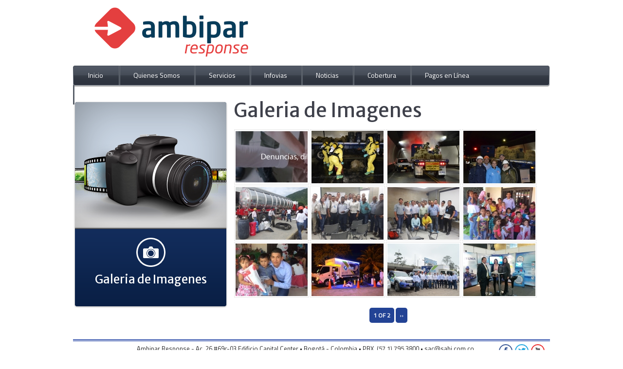

--- FILE ---
content_type: text/html; charset=utf-8
request_url: http://www.destinoseguro.net/nuevositio/content/galeria-de-imagenes
body_size: 5247
content:
<!DOCTYPE html PUBLIC "-//W3C//DTD XHTML 1.0 Strict//EN" "http://www.w3.org/TR/xhtml1/DTD/xhtml1-strict.dtd">
<html xmlns="http://www.w3.org/1999/xhtml" lang="es" xml:lang="es">

<head>
<meta http-equiv="Content-Type" content="text/html; charset=utf-8" />
  <title>Galeria de Imagenes | www.destinoseguro.net</title>
  <meta http-equiv="Content-Type" content="text/html; charset=utf-8" />
<meta property="fb:app_id" content="254028994736376"/>

<link rel="shortcut icon" href="/nuevositio/sites/default/files/fusion_starter_favicon.png" type="image/x-icon" />
<meta name="keywords" content="empresa,monitoreo,carga,vehículos,colombia,control,atención,emergencias,hidrocarburos,peligrosos,seguimiento,tecnología,vías,información,logística" />
<link rel="canonical" href="http://www.destinoseguro.net/nuevositio/content/galeria-de-imagenes" />
<meta name="revisit-after" content="1 day" />
  <link type="text/css" rel="stylesheet" media="all" href="/nuevositio/modules/node/node.css?s" />
<link type="text/css" rel="stylesheet" media="all" href="/nuevositio/modules/poll/poll.css?s" />
<link type="text/css" rel="stylesheet" media="all" href="/nuevositio/modules/system/defaults.css?s" />
<link type="text/css" rel="stylesheet" media="all" href="/nuevositio/modules/system/system.css?s" />
<link type="text/css" rel="stylesheet" media="all" href="/nuevositio/modules/system/system-menus.css?s" />
<link type="text/css" rel="stylesheet" media="all" href="/nuevositio/modules/user/user.css?s" />
<link type="text/css" rel="stylesheet" media="all" href="/nuevositio/sites/all/modules/cck/theme/content-module.css?s" />
<link type="text/css" rel="stylesheet" media="all" href="/nuevositio/sites/all/modules/ckeditor/ckeditor.css?s" />
<link type="text/css" rel="stylesheet" media="all" href="/nuevositio/sites/default/files/css_injector_1.css?s" />
<link type="text/css" rel="stylesheet" media="all" href="/nuevositio/sites/default/files/css_injector_2.css?s" />
<link type="text/css" rel="stylesheet" media="all" href="/nuevositio/sites/all/modules/ctools/css/ctools.css?s" />
<link type="text/css" rel="stylesheet" media="all" href="/nuevositio/sites/all/modules/date/date.css?s" />
<link type="text/css" rel="stylesheet" media="all" href="/nuevositio/sites/all/modules/filefield/filefield.css?s" />
<link type="text/css" rel="stylesheet" media="all" href="/nuevositio/sites/all/modules/lightbox2/css/lightbox.css?s" />
<link type="text/css" rel="stylesheet" media="all" href="/nuevositio/sites/all/modules/views_slideshow/contrib/views_slideshow_singleframe/views_slideshow.css?s" />
<link type="text/css" rel="stylesheet" media="all" href="/nuevositio/sites/all/modules/views_slideshow/contrib/views_slideshow_thumbnailhover/views_slideshow.css?s" />
<link type="text/css" rel="stylesheet" media="all" href="/nuevositio/sites/all/modules/extlink/extlink.css?s" />
<link type="text/css" rel="stylesheet" media="all" href="/nuevositio/sites/all/modules/cck/modules/fieldgroup/fieldgroup.css?s" />
<link type="text/css" rel="stylesheet" media="all" href="/nuevositio/sites/all/modules/views/css/views.css?s" />
<link type="text/css" rel="stylesheet" media="all" href="/nuevositio/sites/all/themes/fusion/fusion_core/css/style.css?s" />
<link type="text/css" rel="stylesheet" media="all" href="/nuevositio/sites/all/themes/fusion/fusion_core/css/typography.css?s" />
<link type="text/css" rel="stylesheet" media="all" href="/nuevositio/sites/all/themes/fusion/fusion_core/css/superfish.css?s" />
<link type="text/css" rel="stylesheet" media="all" href="/nuevositio/sites/all/themes/fusion/fusion_core/css/superfish-navbar.css?s" />
<link type="text/css" rel="stylesheet" media="all" href="/nuevositio/sites/all/themes/fusion/fusion_core/css/superfish-vertical.css?s" />
<link type="text/css" rel="stylesheet" media="all" href="/nuevositio/sites/all/themes/fusion/fusion_starter/css/fusion-starter-style.css?s" />
  <link type="text/css" rel="stylesheet" media="all" href="/nuevositio/sites/all/themes/fusion/fusion_core/css/grid16-960.css?s"/>
  <!--[if IE 8]>
  <link type="text/css" rel="stylesheet" media="all" href="/nuevositio/sites/all/themes/fusion/fusion_core/css/ie8-fixes.css?s" />
  <![endif]-->
  <!--[if IE 7]>
  <link type="text/css" rel="stylesheet" media="all" href="/nuevositio/sites/all/themes/fusion/fusion_core/css/ie7-fixes.css?s" />
  <![endif]-->
  <!--[if lte IE 6]>
  <link type="text/css" rel="stylesheet" media="all" href="/nuevositio/sites/all/themes/fusion/fusion_core/css/ie6-fixes.css?s"/>
<link type="text/css" rel="stylesheet" media="all" href="/nuevositio/sites/all/themes/fusion/fusion_starter/css/ie6-fixes.css?s"/>
  <![endif]-->
    <script type="text/javascript" src="/nuevositio/misc/jquery.js?s"></script>
<script type="text/javascript" src="/nuevositio/misc/drupal.js?s"></script>
<script type="text/javascript" src="/nuevositio/sites/default/files/languages/es_87509b19a920278e76e0878e455b9fad.js?s"></script>
<script type="text/javascript" src="/nuevositio/sites/all/modules/google_analytics/googleanalytics.js?s"></script>
<script type="text/javascript" src="/nuevositio/sites/all/modules/lightbox2/js/lightbox.js?s"></script>
<script type="text/javascript" src="/nuevositio/sites/all/modules/views_slideshow/js/jquery.cycle.all.min.js?s"></script>
<script type="text/javascript" src="/nuevositio/sites/all/modules/views_slideshow/contrib/views_slideshow_singleframe/views_slideshow.js?s"></script>
<script type="text/javascript" src="/nuevositio/sites/all/modules/views_slideshow/contrib/views_slideshow_thumbnailhover/views_slideshow.js?s"></script>
<script type="text/javascript" src="/nuevositio/sites/all/modules/extlink/extlink.js?s"></script>
<script type="text/javascript" src="/nuevositio/sites/all/themes/fusion/fusion_core/js/jquery.bgiframe.min.js?s"></script>
<script type="text/javascript" src="/nuevositio/sites/all/themes/fusion/fusion_core/js/hoverIntent.js?s"></script>
<script type="text/javascript" src="/nuevositio/sites/all/themes/fusion/fusion_core/js/supposition.js?s"></script>
<script type="text/javascript" src="/nuevositio/sites/all/themes/fusion/fusion_core/js/supersubs.js?s"></script>
<script type="text/javascript" src="/nuevositio/sites/all/themes/fusion/fusion_core/js/superfish.js?s"></script>
<script type="text/javascript" src="/nuevositio/sites/all/themes/fusion/fusion_core/js/script.js?s"></script>
<script type="text/javascript">
<!--//--><![CDATA[//><!--
jQuery.extend(Drupal.settings, { "basePath": "/nuevositio/", "googleanalytics": { "trackOutbound": 1, "trackMailto": 1, "trackDownload": 1, "trackDownloadExtensions": "7z|aac|arc|arj|asf|asx|avi|bin|csv|doc|exe|flv|gif|gz|gzip|hqx|jar|jpe?g|js|mp(2|3|4|e?g)|mov(ie)?|msi|msp|pdf|phps|png|ppt|qtm?|ra(m|r)?|sea|sit|tar|tgz|torrent|txt|wav|wma|wmv|wpd|xls|xml|z|zip" }, "lightbox2": { "rtl": "0", "file_path": "/nuevositio/(\\w\\w/)sites/default/files", "default_image": "/nuevositio/sites/all/modules/lightbox2/images/brokenimage.jpg", "border_size": 10, "font_color": "000", "box_color": "fff", "top_position": "", "overlay_opacity": "0.8", "overlay_color": "000", "disable_close_click": 1, "resize_sequence": 0, "resize_speed": 400, "fade_in_speed": 400, "slide_down_speed": 600, "use_alt_layout": 0, "disable_resize": 0, "disable_zoom": 1, "force_show_nav": 0, "show_caption": 1, "loop_items": 0, "node_link_text": "", "node_link_target": 0, "image_count": "Imagen !current de !total", "video_count": "Video !current de !total", "page_count": "Page !current of !total", "lite_press_x_close": "press \x3ca href=\"#\" onclick=\"hideLightbox(); return FALSE;\"\x3e\x3ckbd\x3ex\x3c/kbd\x3e\x3c/a\x3e to close", "download_link_text": "", "enable_login": false, "enable_contact": false, "keys_close": "c x 27", "keys_previous": "p 37", "keys_next": "n 39", "keys_zoom": "z", "keys_play_pause": "32", "display_image_size": "original", "image_node_sizes": "()", "trigger_lightbox_classes": "", "trigger_lightbox_group_classes": "", "trigger_slideshow_classes": "", "trigger_lightframe_classes": "", "trigger_lightframe_group_classes": "", "custom_class_handler": 0, "custom_trigger_classes": "", "disable_for_gallery_lists": true, "disable_for_acidfree_gallery_lists": true, "enable_acidfree_videos": true, "slideshow_interval": 5000, "slideshow_automatic_start": true, "slideshow_automatic_exit": true, "show_play_pause": true, "pause_on_next_click": false, "pause_on_previous_click": true, "loop_slides": false, "iframe_width": 600, "iframe_height": 400, "iframe_border": 1, "enable_video": 0 }, "extlink": { "extTarget": "_blank", "extClass": "ext", "extSubdomains": 1, "extExclude": "", "extInclude": "", "extCssExclude": "", "extCssExplicit": "", "extAlert": "_blank", "extAlertText": "This link will take you to an external web site. We are not responsible for their content.", "mailtoClass": 0 } });
//--><!]]>
</script>
</head>

<body id="pid-content-galeria-de-imagenes" class="not-front not-logged-in page-node node-type-gallery-sections no-sidebars full-node layout-main sidebars-split font-size-12 grid-type-960 grid-width-16">
  <div id="page" class="page">
    <div id="page-inner" class="page-inner">
      <div id="skip">
        <a href="#main-content-area">Skip to Main Content Area</a>
      </div>

      <!-- header-top row: width = grid_width -->
      
      <!-- header-group row: width = grid_width -->
      <div id="header-group-wrapper" class="header-group-wrapper full-width">
        <div id="header-group" class="header-group row grid16-16">
          <div id="header-group-inner" class="header-group-inner inner clearfix">
                        
                        <div id="header-site-info" class="header-site-info block">
              <div id="header-site-info-inner" class="header-site-info-inner inner">
                                <div id="logo">
                  <a href="/nuevositio/" title="Inicio"><img src="/nuevositio/sites/default/files/fusion_starter_logo.png" alt="Inicio" /></a>
                </div>
                                              </div><!-- /header-site-info-inner -->
            </div><!-- /header-site-info -->
            
                        <div id="primary-menu" class="primary-menu block">
<div id="primary-menu-inner" class="primary-menu-inner inner clearfix">
<ul class="menu sf-menu"><li class="leaf first"><a href="/nuevositio/content/inicio" title="Inicio">Inicio</a></li>
<li class="leaf"><a href="/nuevositio/content/quienes-somos" title="Quienes Somos">Quienes Somos</a></li>
<li class="leaf"><a href="/nuevositio/content/pc-plus" title="Servicios">Servicios</a></li>
<li class="leaf"><a href="/nuevositio/content/infovias" title="Infovias">Infovias</a></li>
<li class="leaf"><a href="/nuevositio/content/noticias" title="Noticias">Noticias</a></li>
<li class="leaf"><a href="/nuevositio/content/cobertura" title="Cobertura">Cobertura</a></li>
<li class="leaf"><a href="/nuevositio/content/pagos-en-linea" title="Pagos en Línea">Pagos en Línea</a></li>
<li class="leaf last"><a href="/nuevositio/content/formulario-de-contacto" title="Contáctenos">Contáctenos</a></li>
</ul></div><!-- /primary-menu-inner -->
</div><!-- /primary-menu -->
          </div><!-- /header-group-inner -->
        </div><!-- /header-group -->
      </div><!-- /header-group-wrapper -->

      <!-- preface-top row: width = grid_width -->
      <div id="preface-top-wrapper" class="preface-top-wrapper full-width">
<div id="preface-top" class="preface-top row grid16-16">
<div id="preface-top-inner" class="preface-top-inner inner clearfix">
  
<div id="block-block-9" class="block block-block odd first grid16-8">
  <div class="inner clearfix">
            <div class="content clearfix">
      <div class="news-news-dark">
<h2>Galeria de Imagenes</h2>

</div>
    </div>
  </div><!-- /block-inner -->
</div><!-- /block -->
  
<div id="block-views-gallery_images-block_1" class="block block-views even  last grid16-8">
  <div class="inner clearfix">
            <h2 class="title block-title">Galeria de Imagenes</h2>
        <div class="content clearfix">
      <div class="view view-gallery-images view-id-gallery_images view-display-id-block_1 view-dom-id-1">
    
  
  
      <div class="view-content">
        <div class="views-row views-row-1 views-row-odd views-row-first">
      
  <div class="views-field-field-image-gallery-fid">
                <span class="field-content"><a href="http://www.destinoseguro.net/nuevositio/sites/default/files/imagecache/full_image_gallery/banner_le_1.jpg" rel="lightbox[field_image_gallery][Banner Línea Ética]" class="imagefield imagefield-lightbox2 imagefield-lightbox2-thumbnail_image_gallery imagefield-field_image_gallery imagecache imagecache-field_image_gallery imagecache-thumbnail_image_gallery imagecache-field_image_gallery-thumbnail_image_gallery"><img src="http://www.destinoseguro.net/nuevositio/sites/default/files/imagecache/thumbnail_image_gallery/banner_le_1.jpg" alt="Banner Línea Ética" title="" width="148" height="108"/></a></span>
  </div>
  </div>
  <div class="views-row views-row-2 views-row-even">
      
  <div class="views-field-field-image-gallery-fid">
                <span class="field-content"><a href="http://www.destinoseguro.net/nuevositio/sites/default/files/imagecache/full_image_gallery/_DSC4122.JPG" rel="lightbox[field_image_gallery][SIMULACRO TÚNEL COVIANDES DICIEMBRE 2016: Destino seguro en acción!]" class="imagefield imagefield-lightbox2 imagefield-lightbox2-thumbnail_image_gallery imagefield-field_image_gallery imagecache imagecache-field_image_gallery imagecache-thumbnail_image_gallery imagecache-field_image_gallery-thumbnail_image_gallery"><img src="http://www.destinoseguro.net/nuevositio/sites/default/files/imagecache/thumbnail_image_gallery/_DSC4122.JPG" alt="SIMULACRO TÚNEL COVIANDES DICIEMBRE 2016: Destino seguro en acción!" title="" width="148" height="108"/></a></span>
  </div>
  </div>
  <div class="views-row views-row-3 views-row-odd">
      
  <div class="views-field-field-image-gallery-fid">
                <span class="field-content"><a href="http://www.destinoseguro.net/nuevositio/sites/default/files/imagecache/full_image_gallery/_DSC3875.JPG" rel="lightbox[field_image_gallery][SIMULACRO TÚNEL COVIANDES DICIEMBRE 2016: Incendio]" class="imagefield imagefield-lightbox2 imagefield-lightbox2-thumbnail_image_gallery imagefield-field_image_gallery imagecache imagecache-field_image_gallery imagecache-thumbnail_image_gallery imagecache-field_image_gallery-thumbnail_image_gallery"><img src="http://www.destinoseguro.net/nuevositio/sites/default/files/imagecache/thumbnail_image_gallery/_DSC3875.JPG" alt="SIMULACRO TÚNEL COVIANDES DICIEMBRE 2016: Incendio" title="" width="148" height="108"/></a></span>
  </div>
  </div>
  <div class="views-row views-row-4 views-row-even">
      
  <div class="views-field-field-image-gallery-fid">
                <span class="field-content"><a href="http://www.destinoseguro.net/nuevositio/sites/default/files/imagecache/full_image_gallery/_DSC3810.JPG" rel="lightbox[field_image_gallery][SIMULACRO TÚNEL COVIANDES DICIEMBRE 2016 ]" class="imagefield imagefield-lightbox2 imagefield-lightbox2-thumbnail_image_gallery imagefield-field_image_gallery imagecache imagecache-field_image_gallery imagecache-thumbnail_image_gallery imagecache-field_image_gallery-thumbnail_image_gallery"><img src="http://www.destinoseguro.net/nuevositio/sites/default/files/imagecache/thumbnail_image_gallery/_DSC3810.JPG" alt="SIMULACRO TÚNEL COVIANDES DICIEMBRE 2016 " title="" width="148" height="108"/></a></span>
  </div>
  </div>
  <div class="views-row views-row-5 views-row-odd">
      
  <div class="views-field-field-image-gallery-fid">
                <span class="field-content"><a href="http://www.destinoseguro.net/nuevositio/sites/default/files/imagecache/full_image_gallery/DSCF2486.JPG" rel="lightbox[field_image_gallery][Ejercicio taller  Primer Respondiente Santa Marta]" class="imagefield imagefield-lightbox2 imagefield-lightbox2-thumbnail_image_gallery imagefield-field_image_gallery imagecache imagecache-field_image_gallery imagecache-thumbnail_image_gallery imagecache-field_image_gallery-thumbnail_image_gallery"><img src="http://www.destinoseguro.net/nuevositio/sites/default/files/imagecache/thumbnail_image_gallery/DSCF2486.JPG" alt="Ejercicio taller  Primer Respondiente Santa Marta" title="" width="148" height="108"/></a></span>
  </div>
  </div>
  <div class="views-row views-row-6 views-row-even">
      
  <div class="views-field-field-image-gallery-fid">
                <span class="field-content"><a href="http://www.destinoseguro.net/nuevositio/sites/default/files/imagecache/full_image_gallery/DSCF2537.JPG" rel="lightbox[field_image_gallery][Taller Primer respondiente Santa Marta 2]" class="imagefield imagefield-lightbox2 imagefield-lightbox2-thumbnail_image_gallery imagefield-field_image_gallery imagecache imagecache-field_image_gallery imagecache-thumbnail_image_gallery imagecache-field_image_gallery-thumbnail_image_gallery"><img src="http://www.destinoseguro.net/nuevositio/sites/default/files/imagecache/thumbnail_image_gallery/DSCF2537.JPG" alt="Taller Primer respondiente Santa Marta 2" title="" width="148" height="108"/></a></span>
  </div>
  </div>
  <div class="views-row views-row-7 views-row-odd">
      
  <div class="views-field-field-image-gallery-fid">
                <span class="field-content"><a href="http://www.destinoseguro.net/nuevositio/sites/default/files/imagecache/full_image_gallery/DSCF2585.JPG" rel="lightbox[field_image_gallery][Taller Primer respondiente Santa Marta 1]" class="imagefield imagefield-lightbox2 imagefield-lightbox2-thumbnail_image_gallery imagefield-field_image_gallery imagecache imagecache-field_image_gallery imagecache-thumbnail_image_gallery imagecache-field_image_gallery-thumbnail_image_gallery"><img src="http://www.destinoseguro.net/nuevositio/sites/default/files/imagecache/thumbnail_image_gallery/DSCF2585.JPG" alt="Taller Primer respondiente Santa Marta 1" title="" width="148" height="108"/></a></span>
  </div>
  </div>
  <div class="views-row views-row-8 views-row-even">
      
  <div class="views-field-field-image-gallery-fid">
                <span class="field-content"><a href="http://www.destinoseguro.net/nuevositio/sites/default/files/imagecache/full_image_gallery/6.jpg" rel="lightbox[field_image_gallery][Donación 2016-2]" class="imagefield imagefield-lightbox2 imagefield-lightbox2-thumbnail_image_gallery imagefield-field_image_gallery imagecache imagecache-field_image_gallery imagecache-thumbnail_image_gallery imagecache-field_image_gallery-thumbnail_image_gallery"><img src="http://www.destinoseguro.net/nuevositio/sites/default/files/imagecache/thumbnail_image_gallery/6.jpg" alt="Donación 2016-2" title="" width="148" height="108"/></a></span>
  </div>
  </div>
  <div class="views-row views-row-9 views-row-odd">
      
  <div class="views-field-field-image-gallery-fid">
                <span class="field-content"><a href="http://www.destinoseguro.net/nuevositio/sites/default/files/imagecache/full_image_gallery/5_17.jpg" rel="lightbox[field_image_gallery][Donación 2016]" class="imagefield imagefield-lightbox2 imagefield-lightbox2-thumbnail_image_gallery imagefield-field_image_gallery imagecache imagecache-field_image_gallery imagecache-thumbnail_image_gallery imagecache-field_image_gallery-thumbnail_image_gallery"><img src="http://www.destinoseguro.net/nuevositio/sites/default/files/imagecache/thumbnail_image_gallery/5_17.jpg" alt="Donación 2016" title="" width="148" height="108"/></a></span>
  </div>
  </div>
  <div class="views-row views-row-10 views-row-even">
      
  <div class="views-field-field-image-gallery-fid">
                <span class="field-content"><a href="http://www.destinoseguro.net/nuevositio/sites/default/files/imagecache/full_image_gallery/Fotos%20Evento%20Colfecar%202014%20019.JPG" rel="lightbox[field_image_gallery][Colfecar 2014]" class="imagefield imagefield-lightbox2 imagefield-lightbox2-thumbnail_image_gallery imagefield-field_image_gallery imagecache imagecache-field_image_gallery imagecache-thumbnail_image_gallery imagecache-field_image_gallery-thumbnail_image_gallery"><img src="http://www.destinoseguro.net/nuevositio/sites/default/files/imagecache/thumbnail_image_gallery/Fotos%20Evento%20Colfecar%202014%20019.JPG" alt="Colfecar 2014" title="" width="148" height="108"/></a></span>
  </div>
  </div>
  <div class="views-row views-row-11 views-row-odd">
      
  <div class="views-field-field-image-gallery-fid">
                <span class="field-content"><a href="http://www.destinoseguro.net/nuevositio/sites/default/files/imagecache/full_image_gallery/Simulacro%20Pacific%20306.JPG" rel="lightbox[field_image_gallery][PAE (Punto de atención de emergencias) ]" class="imagefield imagefield-lightbox2 imagefield-lightbox2-thumbnail_image_gallery imagefield-field_image_gallery imagecache imagecache-field_image_gallery imagecache-thumbnail_image_gallery imagecache-field_image_gallery-thumbnail_image_gallery"><img src="http://www.destinoseguro.net/nuevositio/sites/default/files/imagecache/thumbnail_image_gallery/Simulacro%20Pacific%20306.JPG" alt="PAE (Punto de atención de emergencias) " title="" width="148" height="108"/></a></span>
  </div>
  </div>
  <div class="views-row views-row-12 views-row-even views-row-last">
      
  <div class="views-field-field-image-gallery-fid">
                <span class="field-content"><a href="http://www.destinoseguro.net/nuevositio/sites/default/files/imagecache/full_image_gallery/Expo_1.JPG" rel="lightbox[field_image_gallery][Expologistica 2014]" class="imagefield imagefield-lightbox2 imagefield-lightbox2-thumbnail_image_gallery imagefield-field_image_gallery imagecache imagecache-field_image_gallery imagecache-thumbnail_image_gallery imagecache-field_image_gallery-thumbnail_image_gallery"><img src="http://www.destinoseguro.net/nuevositio/sites/default/files/imagecache/thumbnail_image_gallery/Expo_1.JPG" alt="Expologistica 2014" title="" width="148" height="108"/></a></span>
  </div>
  </div>
    </div>
  
      <div class="item-list"><ul class="pager"><li class="pager-previous first">&nbsp;</li>
<li class="pager-current">1 of 2</li>
<li class="pager-next last"><a href="/nuevositio/content/galeria-de-imagenes?page=1" class="active">››</a></li>
</ul></div>  
  
  
  
  
</div>     </div>
  </div><!-- /block-inner -->
</div><!-- /block -->
</div><!-- /preface-top-inner -->
</div><!-- /preface-top -->
</div><!-- /preface-top-wrapper -->

      <!-- main row: width = grid_width -->
      <div id="main-wrapper" class="main-wrapper full-width">
        <div id="main" class="main row grid16-16">
          <div id="main-inner" class="main-inner inner clearfix">
            
            <!-- main group: width = grid_width - sidebar_first_width -->
            <div id="main-group" class="main-group row nested grid16-16">
              <div id="main-group-inner" class="main-group-inner inner">
                
                <div id="main-content" class="main-content row nested">
                  <div id="main-content-inner" class="main-content-inner inner">
                    <!-- content group: width = grid_width - (sidebar_first_width + sidebar_last_width) -->
                    <div id="content-group" class="content-group row nested grid16-16">
                      <div id="content-group-inner" class="content-group-inner inner">
                                              
                      
                                                <div id="content-top" class="content-top row nested">
                          <div id="content-top-inner" class="content-top-inner inner">
                                                                                      
<div id="block-block-28" class="block block-block odd first last grid16-16">
  <div class="inner clearfix">
            <div class="content clearfix">
      <a href="http://190.145.70.83:8888" target="_blank"><img style="width: 100%" src="http://www.destinoseguro.net/nuevositio/sites/default/files/banner_le_1.jpg?1584376386" /></a>    </div>
  </div><!-- /block-inner -->
</div><!-- /block -->
                          </div><!-- /content-top-inner -->
                        </div><!-- /content-top -->
                        
                        <div id="content-region" class="content-region row nested">
                          <div id="content-region-inner" class="content-region-inner inner">
                            <a id="main-content-area"></a>
                                                        <div id="content-inner" class="content-inner block">
                              <div id="content-inner-inner" class="content-inner-inner inner">
                                                                <h1 class="title">Galeria de Imagenes</h1>
                                                                                                <div id="content-content" class="content-content">
                                  
<div id="node-28" class="node odd full-node node-type-gallery_sections">
  <div class="inner">
    
    
    
    
    <div class="content clearfix">
          </div>

    
      </div><!-- /inner -->

  </div><!-- /node-28 -->
                                                                  </div><!-- /content-content -->
                                                              </div><!-- /content-inner-inner -->
                            </div><!-- /content-inner -->
                          </div><!-- /content-region-inner -->
                        </div><!-- /content-region -->

                                              </div><!-- /content-group-inner -->
                    </div><!-- /content-group -->

                                      </div><!-- /main-content-inner -->
                </div><!-- /main-content -->

                              </div><!-- /main-group-inner -->
            </div><!-- /main-group -->
          </div><!-- /main-inner -->
        </div><!-- /main -->
      </div><!-- /main-wrapper -->

      <!-- postscript-bottom row: width = grid_width -->
      
      <!-- footer row: width = grid_width -->
      <div id="footer-wrapper" class="footer-wrapper full-width">
<div id="footer" class="footer row grid16-16">
<div id="footer-inner" class="footer-inner inner clearfix">
  
<div id="block-block-1" class="block block-block odd first grid16-8">
  <div class="inner clearfix">
            <div class="content clearfix">
      <p>Ambipar Response - Ac. 26 #69c-03 Edificio Capital Center  •  Bogotá - Colombia   •   PBX. (57 1) 795 3800   •  sac@sabi.com.co<br />
<span><a href="http://www.destinoseguro.net/nuevositio/sites/default/files/Politica%20de%20tratamiento%20de%20datos%20personales.pdf" target="_blank">Política para el tratamiento de la información</a>&nbsp;&nbsp; ®Marca registrada Ambipar Response S.A.S.</span></p>
    </div>
  </div><!-- /block-inner -->
</div><!-- /block -->
  
<div id="block-block-3" class="block block-block even  last grid16-8">
  <div class="inner clearfix">
            <div class="content clearfix">
      <p><a href="https://www.facebook.com/DestinoSeguroSA" target="_blank" class="facebook"><span>Facebook</span></a><a href="https://twitter.com/DestinoSeguro_" target="_blank" class="twitter"><span>Twitter</span></a><a href="http://www.youtube.com/DestinoSeguroSA" target="_blank" class="youtube"><span>Youtube</span></a></p>
    </div>
  </div><!-- /block-inner -->
</div><!-- /block -->
</div><!-- /footer-inner -->
</div><!-- /footer -->
</div><!-- /footer-wrapper -->

      <!-- footer-message row: width = grid_width -->
      <div id="footer-message-wrapper" class="footer-message-wrapper full-width">
        <div id="footer-message" class="footer-message row grid16-16">
          <div id="footer-message-inner" class="footer-message-inner inner clearfix">
                      </div><!-- /footer-message-inner -->
        </div><!-- /footer-message -->
      </div><!-- /footer-message-wrapper -->

    </div><!-- /page-inner -->
  </div><!-- /page -->
  <script type="text/javascript">
<!--//--><![CDATA[//><!--
var _gaq = _gaq || [];_gaq.push(["_setAccount", "UA-43448636-1"]);_gaq.push(["_gat._anonymizeIp"]);_gaq.push(["_trackPageview"]);(function() {var ga = document.createElement("script");ga.type = "text/javascript";ga.async = true;ga.src = ("https:" == document.location.protocol ? "https://ssl" : "http://www") + ".google-analytics.com/ga.js";var s = document.getElementsByTagName("script")[0];s.parentNode.insertBefore(ga, s);})();
//--><!]]>
</script>
<script type="text/javascript">
<!--//--><![CDATA[//><!--
if (typeof addthis != "undefined") {addthis.init();}
//--><!]]>
</script>
</body>
</html>


--- FILE ---
content_type: text/css
request_url: http://www.destinoseguro.net/nuevositio/sites/default/files/css_injector_1.css?s
body_size: 8356
content:
@import url(http://fonts.googleapis.com/css?family=Titillium+Web);
@import url(http://fonts.googleapis.com/css?family=Roboto);
@import url(http://fonts.googleapis.com/css?family=Merriweather+Sans);


body  {
  background:#fff;
  font-family:Tahoma, Geneva, sans-serif;
  font-size:0.9em;
  color:#727272;
  }  
  
  
a  {
	color:#152f73;
  }
  
a:hover  {
	text-decoration:underline;
  }
  
h1, h2  {
  font-family:'Merriweather Sans', sans-serif !important;
  font-weight:normal !important;
  }
  
#content-content .node-type-page h2  {
  font-size:28px !important;
  color:#18428f;
  }
   
   
/*----/ LAYOUT ----*/

body.node-type-gallery-sections #preface-top  {
	width:980px;
  }
  
/*----/ LAYOUT ----*/  
  



/*----/ HEADER ----*/
#header-group  {
	width:980px !important;
  }
  
#main  {
	width:980px !important;
  }

#header-site-info  {
	margin-bottom:10px !important;
  }

#header-site-info-inner  {
	margin:0;
  }
  
#logo  {
	margin-top:12px !important; /*-- original */
	/*margin-top:-5px !important;  birthday size*/
	float:left;
  }

#block-block-2,
#block-block-2 .inner  {
	margin:0;
  }
  
#block-block-2  {
	margin-top:15px; /*-- original size*/
	/*margin-top:40px !important;  size for birthday logo*/
	height:70px;
  }
  
#block-block-2  {
	float:left;
	/*width:610px !important; -- original size*/
	width:574px !important; /* size for birthday logo */
  }
  
#block-block-2 .content  {
	width:307px;
	height:69px;
	margin:13px 0 0 0;
	float:right;
	background:url(images/slogan-destino-seguro.png) top center no-repeat;
  }
  
#block-block-2 h2  {
	/*height:55px;
	margin:0;
	padding-top:25px;
	text-align:right;
	font-family:'Merriweather Sans', sans-serif !important;
	font-size:22px;
	font-weight:normal;
	line-height:22px;
	color:#3560ac;*/
	display:none;
  }
  
#block-block-2 h2 span  {
	/*font-weight:normal;*/
  }
  
/*----// HEADER ----*/  
  



/*----/ NAVIGATION ----*/
#primary-menu  {
	height:44px;
	background:url(images/navigation-bar.png) top center no-repeat;
  }
  
#primary-menu-inner  {
	margin:0;
  }
  
#primary-menu-inner ul.menu li  {
	background:url(images/separator-navigation.png) repeat-y left;
	height:40px;
  }
  
#primary-menu-inner ul.menu li.first  {
	background:none !important;
  }
  
#primary-menu-inner ul.menu li a  {
	display:block;
	height:40px;
	font-family:'Titillium Web', sans-serif;
	font-size:14px;
	color:#fff;
	padding-left:30px !important;
	padding-right:30px !important;
	padding-left: 30px \9 !important; /* Hack IE */
	padding-right:29px \9 !important; /* Hack IE */
  }
  
@media screen and (-webkit-min-device-pixel-ratio:0) { /* Chrome*/
    #primary-menu-inner ul.menu li a{
	padding-left:30px !important; 
	padding-right:29px !important;
  }
}

#primary-menu-inner ul.menu li.first a  {
	padding-left:31px !important;
	padding-right:32px !important;
	-webkit-border-radius:3px 0px 0px 3px;
	border-radius:3px 0px 0px 3px;
  }
  
#primary-menu-inner ul.menu li.last a  {
	padding-left:33px !important;
	padding-right:35px !important;
	-webkit-border-radius:3px 0px 0px 3px;
	border-radius:0px 3px 3px 0px;
  }
  
#primary-menu-inner ul.menu li a:hover  {
	background:url(images/navigation-bar-over.png) repeat-x top;
	color:#4c4f5a;
  }
  
/*----// NAVIGATION ----*/




/*----/ SIDEBAR FIRST ----*/
#sidebar-first  {
	width:200px !important;
  }

#block-menu-menu-menuservicios  {
	margin:0 0 10px 5px;
	width:180px;
	background:#fff;
	border-top:solid 1px #e0e0e0;
	-webkit-border-radius:4px;
	border-radius:4px;
	-webkit-box-shadow: 0px 1px 1px 1px #e0e0e0;
	box-shadow: 0px 1px 1px 1px #e0e0e0;
  }
  
#block-menu-menu-menuservicios .inner  {
	margin:0;
  }
  
#block-menu-menu-menuservicios h2.block-title  {
	width:180px;
	height:42px;
	background:url(images/background-sidebar-first-navigation.png) no-repeat bottom center;
	text-align:center;
	font-family:'Merriweather Sans', sans-serif !important;
	font-size:18px;
	font-weight:normal;
	color:#3e404a;
	line-height:40px;
  }
  
#block-menu-menu-menuservicios ul.menu,
#block-menu-menu-menuservicios ul.menu li  {
	list-style:none;
  }
  
#block-menu-menu-menuservicios ul.menu  {
	margin:0;
	width:180px;
  }
  
#block-menu-menu-menuservicios ul.menu li  {
	border-bottom:solid 1px #e8e8e8;
  }
  
#block-menu-menu-menuservicios ul.menu li a  {
	display:block;
	width:149px;
	height:18px;
	padding:8px 8px 8px 30px;
	background:url(images/bullet-navigation-sidebar-first.png) no-repeat;
	background-position:14px 11px;
	font-family:'Merriweather Sans', sans-serif !important;
	font-size:12px;
	color:#515151;
  }
  
#block-menu-menu-menuservicios ul.menu li a:hover,
#block-menu-menu-menuservicios ul.menu li a.active  {
	background:url(images/bullet-navigation-over-sidebar-first.png) no-repeat #4169b1;
	background-position:14px 11px;
	color:#fff;
	text-decoration:none;
  }
  
#block-menu-menu-menuservicios ul.menu li.last a  {
	-webkit-border-radius:0 4px 4px 0;
	border-radius:0 4px 4px 0;
  }
  
#block-block-6,
#block-block-6 .inner  {
	margin:0;
  }
  
#block-block-6  {
	width:190px;
  }
  
#block-block-6 .content  {
	width:185px;
	height:232px;
	margin-left:3px;
	background:url(images/banner-llamenos-ahora.png) no-repeat top left;
  }
  
#block-block-6 .content h2  {
	text-indent:-9999px;
  }
  

/*----// SIDEBAR FIRST ----*/




/*----/ SLIDESHOW ----*/
body.front #preface-top,
#block-views-slideshow_home-block_1  {
	width:100% !important;
  }
  
#block-views-slideshow_home-block_1  {
	position:relative;
	
  }

#block-views-slideshow_home-block_1 .view-slideshow-home .views_slideshow_singleframe_teaser_section  {
	margin:auto !important;
	z-index:10;
  }
  
#block-views-slideshow_home-block_1 .view-slideshow-home .views-slideshow-controls-bottom  {
	width:100%;
	position:absolute;
	top:190px;
	z-index:50;
  }

#block-views-slideshow_home-block_1 .view-slideshow-home .views_slideshow_singleframe_controls  {
	height:85px;
  }
  
#block-views-slideshow_home-block_1 .view-slideshow-home .views_slideshow_singleframe_controls .views_slideshow_singleframe_previous  {
	display:block;
	width:34px;
	height:85px;
	float:left;
	margin-left:130px;
	background:url(images/arrow-left-slideshow-home.png) no-repeat left;
	text-indent:-9999px !important;
  }
  
#block-views-slideshow_home-block_1 .view-slideshow-home .views_slideshow_singleframe_controls .views_slideshow_singleframe_previous:hover  {
	background-position:right;
  }
  
#block-views-slideshow_home-block_1 .view-slideshow-home .views_slideshow_singleframe_controls .views_slideshow_singleframe_next  {
	display:block;
	width:34px;
	height:85px;
	float:right;
	margin-right:130px;
	background:url(images/arrow-right-slideshow-home.png) no-repeat right;
	text-indent:-9999px !important;
  }
  
#block-views-slideshow_home-block_1 .view-slideshow-home .views_slideshow_singleframe_controls .views_slideshow_singleframe_next:hover  {
	background-position:left;
  }
  
#block-views-slideshow_home-block_1 .view-slideshow-home .views_slideshow_singleframe_controls .views_slideshow_singleframe_pause  {
	display:none;
  }
  
#block-views-slideshow_home-block_1 .view-slideshow-home .views_slideshow_singleframe_pager  {
	margin:auto;
	margin-top:115px;
	width:90px;
	height:20px;
  }
  
#block-views-slideshow_home-block_1 .view-slideshow-home .views_slideshow_singleframe_pager .pager-item  {
	width:12px;
	height:12px;
	float:left;
	padding:0 !important;
	margin:3px;
  }
  
#block-views-slideshow_home-block_1 .view-slideshow-home .views_slideshow_singleframe_pager .pager-item a  {
	float:left;
	width:12px;
	height:12px;
	padding:0 !important;
	background:url(images/bullet-navigation-slideshow-home.png) no-repeat top center;
	text-indent:-9999px !important;
  }
  
#block-views-slideshow_home-block_1 .view-slideshow-home .views_slideshow_singleframe_pager .pager-item a:hover  {
	background:url(images/bullet-navigation-slideshow-home-over.png) no-repeat top center;
  }
  
#block-views-slideshow_home-block_1 .view-slideshow-home .views_slideshow_singleframe_pager .activeSlide a  {
	background:url(images/bullet-navigation-slideshow-home-over.png) no-repeat top center;
  }
  
/*----/ SLIDESHOW ----*/




/*----/ MAIN PAGE ----*/
body#pid-content-inicio #preface-top-inner  {
	position:relative;
  }

#block-views-content_infovias_web_ds-block_1,
#block-views-content_infovias_web_ds-block_1 .inner  {
	margin:0;
  }
  
#block-views-content_infovias_web_ds-block_1  {
	float:left;
	width:520px;
	height:340px;
	margin:0 10px 0 5px !important;
	padding:8px;
	background:#fff;
	border-top:solid 1px #e0e0e0;
	-webkit-border-radius:4px 4px 0 0;
	border-radius:4px 4px 0 0;
	-webkit-box-shadow: 0px 1px 1px 1px #e0e0e0;
	box-shadow: 0px 1px 1px 1px #e0e0e0;
  }
  
#block-views-content_infovias_web_ds-block_1 h2.block-title  {
	height:65px;
	/*padding:17px 0 0 0;
	text-align:center;
	background:url(images/background-title-infovias-logo-block-main-page.png) no-repeat bottom center;
	font-family:'Merriweather Sans', sans-serif !important;
	font-size:30px;
	font-weight:normal;
	color:#3e404a;*/
	text-indent:-9999px;
  }
  
/*#block-views-content_infovias_web_ds-block_1 h2.block-title:hover  {
	background:url(images/background-title-infovias-logo-hover-block-main-page.png) no-repeat bottom center !important;
  }*/
  
.view-content-infovias-web-ds .views_slideshow_singleframe_slide .views-row  {
	float:left;
	width:250px;
	margin: 0 5px 0 5px;
  }
  
.view-content-infovias-web-ds .views_slideshow_singleframe_slide .views-row .views-field-title  {
	height:30px;
	line-height:12px;
  }
  
.view-content-infovias-web-ds .views_slideshow_singleframe_slide .views-row .views-field-title span  {
	font-size:12px;
	color:#506D8B;
  }
  
.view-content-infovias-web-ds .views_slideshow_singleframe_slide .views-row .views-field-body  {
	height:50px;
  }
  
.view-content-infovias-web-ds .views_slideshow_singleframe_slide .views-row .views-field-body p  {
	margin:0;
	font-size:11px;
	line-height:14px;
  }
  
.view-content-infovias-web-ds .views-slideshow-controls-bottom .pager-item a  {
	float:left;
	display:block;
	width:12px;
	height:12px;
	background:url(images/bullet-navigation-main-news-infovias-destino-seguro.png) no-repeat top center;
	text-indent:-9999px;
	margin:0 3px 0 3px;
  }
  
.view-content-infovias-web-ds .views-slideshow-controls-bottom .activeSlide a  {
	background:url(images/bullet-navigation-slideshow-home-over.png) no-repeat top center;
  }


#block-block-26  {
	float:left;
	width:543px !important;
	height:150px !important;
	position: relative;
}

#block-block-26 .inner  {
	padding:0;
	margin:0;
	height:150px !important;
	background:url(images/background-banner-pae-home.png) no-repeat top center;
}

#block-block-26 .inner p  {
	margin:0 !important;
}

#block-block-26 a.call-action  {
	display:block;
	position: absolute;
	top:110px;
	right:17px;
	width:100px;
	padding:3px;
	background:#4b9d4e;
	border:solid 1px #3c893e;
	font-family:'Merriweather Sans', sans-serif !important;
	font-size:12px;
	font-weight:normal;
	color:#fff;
	text-align: center;
}

#block-block-26 a.call-action:hover  {
	text-decoration: none;
	background:#3c893e;
}
  
#block-views-92cbdaf1d6523de37caf080fd6014939,
#block-views-92cbdaf1d6523de37caf080fd6014939 .inner  {
	margin:0;
  }
  
#block-views-92cbdaf1d6523de37caf080fd6014939  {
	clear:both !important;
	float:left;
	width:520px;
	height:280px;
	margin:-5px 10px 20px 5px !important;
	padding:20px 8px 8px 8px;
	background:#fff;
	border-top:solid 1px #e0e0e0;
	-webkit-border-radius:0px 0px 4px 4px;
	border-radius:0px 0px 4px 4px;
	-webkit-box-shadow: 0px 1px 1px 1px #e0e0e0;
	box-shadow: 0px 1px 1px 1px #e0e0e0;
  }
  
#block-views-92cbdaf1d6523de37caf080fd6014939 h2.block-title  {
	font-size:18px;
	color:#3e404a;
	margin-bottom:20px;
  }
  
.view-content-infovias-list-news-DS .views_slideshow_singleframe_slide .views-row  {
	border-bottom:solid 1px #e0e0e0;
	margin:0 0 8px 0;
	padding:0 0 8px 0;
  }

.view-content-infovias-list-news-DS .views_slideshow_singleframe_slide .views-row .views-field-created  {
	font-family:Tahoma, Geneva, sans-serif;
	font-size:10px;
	color:#506D8B;
  }
  
.view-content-infovias-list-news-DS .views_slideshow_singleframe_slide .views-row .views-field-title  {
	font-family:Tahoma, Geneva, sans-serif;
	font-size:12px;
	line-height:14px;
	color:#414141;
	font-weight:bold;
  }

.view-content-infovias-list-news-DS .views_slideshow_singleframe_slide .views-row .views-field-body p  {
	margin:5px 0 0 0;
	font-size:11px;
	line-height:12px;
  } 

#block-block-14,
#block-block-14 .inner  {
	margin:0;
  }
  
#block-block-14  {
	float:left;
	width:395px;
	height:280px;
	padding:10px;
	margin-top:-524px;
	margin-left:10px;
	background:url(images/background-user-register-block.png) no-repeat left bottom #fff;
	border-top:solid 1px #e0e0e0;
	-webkit-border-radius:4px;
	border-radius:4px;
	-webkit-box-shadow: 0px 1px 1px 1px #e0e0e0;
	box-shadow: 0px 1px 1px 1px #e0e0e0;
  }
  
#block-block-14  { /*Hack IE 6*/
	*margin-top:0 !important;
  }

#block-block-14 h2.block-title  {
	font-family:'Merriweather Sans', sans-serif !important;
	font-size:24px;
	font-weight:normal;
	color:#3e404a;
	margin:15px 0 10px 0;
  }
  
#block-block-14 iframe  {
	width:190px;
	height:210px;
	margin:15px 0 0 215px;
  }
  
#block-block-14 iframe  {
	*width:210px !important;
	*height:240px !important;
	*margin-top:0 !important;
	*margin-left:195px !important;
	*background:transparent !important;
  }

#block-block-15,
#block-block-15 .inner  {
	margin:0;
  }
  
#block-block-15  {
	float:left;
	width:415px;
	height:600px;
	padding:10px 0 10px 0;
	margin:-220px 0 0 10px;
  }
  
#block-block-15  { /*Hack IE 6*/
	*margin-top:0 !important;
  }
  
#block-block-15 h2.block-title  {
	font-family:'Merriweather Sans', sans-serif !important;
	font-size:24px;
	font-weight:normal;
	color:#3e404a;
	margin:15px 0 10px 0;
  }
  
#block-block-15 ul,
#block-block-15 ul li  {
	list-style:none;
  }
  
#block-block-15 ul  {
	margin:0;
	padding:0;
  }
  
#block-block-15 ul li  {
	display:block;
	float:left;
	width:111px;
	height:161px;
	margin:0 10px 10px 10px;
  }
  
#block-block-15 ul li a  {
	display:block;
	width:111px;
	height:161px;
	text-indent:-9999px;
  }
  
#block-block-15 ul li a.button-pc-plus  {
	background:url(images/button-pc-plus-main-page.png) no-repeat top left;
  }
  
#block-block-15 ul li a.button-pc-plus:hover  {
	background-position:top right;
  }
  
#block-block-15 ul li a.button-gps  {
	background:url(images/button-gps-main-page.png) no-repeat top left;
  }
  
#block-block-15 ul li a.button-gps:hover  {
	background-position:top right;
  }
  
#block-block-15 ul li a.button-rfid  {
	background:url(images/button-rfid-main-page.png) no-repeat top left;
  }
  
#block-block-15 ul li a.button-rfid:hover  {
	background-position:top right;
  }  
  
#block-block-15 ul li a.button-rh  {
	background:url(images/button-rh-main-page.png) no-repeat top left;
  }
  
#block-block-15 ul li a.button-rh:hover  {
	background-position:top right;
  }

#block-block-15 ul li a.button-inforutas  {
	background:url(images/button-inforutas-main-page.png) no-repeat top left;
  }
  
#block-block-15 ul li a.button-inforutas:hover  {
	background-position:top right;
  }
  
#block-block-15 ul li a.button-bpo  {
	background:url(images/button-bpos-main-page.png) no-repeat top left;
  }
  
#block-block-15 ul li a.button-bpo:hover  {
	background-position:top right;
  }
  
#block-block-15 ul li a.button-pae  {
	background:url(images/button-pae-main-page.png) no-repeat top left;
  }
  
#block-block-15 ul li a.button-pae:hover  {
	background-position:top right;
  }      


/*----// MAIN PAGE ----*/




/*----/ HOME PAGE ----*/
body.front h1.title,
body.front #node-20  {
	display:none;
  }
  
body.front #node-20,
body.front #content-inner {
	margin-bottom:0 !important;
  }  

/*----/ HOME PAGE ----*/




/*----/ PAGES ----*/
body.node-type-page #content-content  {
	position:relative;
  }
  
body.node-type-page #content-inner  {
	margin-bottom:0 !important;
  }
  
body.node-type-page #content-inner-inner  {
	margin:0 !important;
  }
  
body.node-type-page #content-inner-inner  {
	margin-bottom:10px !important;
  }
  
body.node-type-page h1  {
	height:45px;
	padding:0 0 5px 0;
	margin-bottom:0 !important;
	font-size:40px;
	color:#3e404a;
	line-height:55px;
	position:relative;
	z-index:5;
  }
  
body.node-type-page .field-field-intro-about-us .field-label,
body.node-type-page .field-field-image-about-us .field-label,
body.node-type-page .field-field-description-about-us .field-label  {
	display:none !important;
  }  
  
body.node-type-page .field-field-intro-about-us p  {
	margin:0;
	font-family:'Titillium Web', sans-serif;
	font-size:13px; 
	color:#898b95;
  }

body.node-type-page .field-field-image-about-us  {
	margin-top:9px;
	height:288px !important;
  }
  
body.node-type-page .field-field-description-about-us  {
	width:100%;
	height:59px;
	margin:1px 0 20px 0;
	background:url(images/background-headlines-services.png) no-repeat top left;
  }

body.node-type-page .field-field-description-about-us .field-items  {
	margin:0 0 0 60px;
	width:700px;
	height:59px;
  }
  
body.node-type-page .field-field-description-about-us .field-items .field-item  {
	padding:10px;
	font-family:'Titillium Web', sans-serif;
	font-size:16px;
	color:#fff;
  }

/*----/ PAGES ----*/




/*---/ ABOUT US PAGE ----*/
#node-21 a.pdf-file-button  {
	font-size:14px;
}

#node-21 a.pdf-file-button:before  {
	content: url("images/icon-pdf-file-button.png");
}


/*---// ABOUT US PAGE ----*/




/*----/ SERVICE PAGES ----*/
body.node-type-services .meta  {
	display:none !important;
  }
  
body.node-type-services #content-content  {
	position:relative;
  }
  
body.node-type-services #content-inner  {
	margin-bottom:0 !important;
  }
  
body.node-type-services #content-inner-inner  {
	margin:0 !important;
  }
  
#block-views-image_service_PC_plus-block_1 .inner  {
	margin:0;
  }
  
body.node-type-services .node-type-services  {
	margin-bottom:10px !important;
  }  

body.node-type-services h1  {
	height:45px;
	padding:0 0 5px 80px;
	font-size:40px;
	color:#3e404a;
	line-height:55px;
	position:relative;
	z-index:5;
  }
  
.field-field-logo-service  {
	width:70px;
	height:69px;
	position:relative;
	top:-70px;
	left:0;
	z-index:20;
  }
  
.field-field-logo-service .field-label  {
	display:none;
  }
  
/** Images Services **/  
  
#block-views-image_service_PC_plus-block_1,
#block-views-image_service_gps-block_1,
#block-views-image_service_rfid-block_1,
#block-views-image_service_rh-block_1,
#block-views-image_service_inforutas-block_1,
#block-views-image_service_BPO-block_1,
#block-views-image_service_PAE-block_1  {
	position:absolute;
	top:7px;
	z-index:30;
  }
  
#block-views-image_service_PAE-block_1  {
	top:25px !important;
  }  
  
.field-field-description-services  {
	padding:0 0 0 82px;
	position:relative;
	top:-92px;
	left:0;
  }
  
.field-field-description-services .field-label  {
	display:none;
  }
  
.field-field-description-services p  {
	margin:0;
	font-family:'Titillium Web', sans-serif;
	font-size:13px;
	color:#898b95;
  }
  
.field-field-headline-service  {
	width:100%;
	height:59px;
	background:url(images/background-headlines-services.png) no-repeat top left;
	margin:209px 0 25px 0;
  }
  
.field-field-headline-service .field-label  {
	display:none;
  }
  
.field-field-headline-service .field-items  {
	margin:0 0 0 60px;
	width:700px;
	height:59px;
  }

.field-field-headline-service .field-items .field-item  {
	padding:10px;
	font-family:'Titillium Web', sans-serif;
	font-size:16px;
	color:#fff;
  }
  
.field-field-headline-service .field-items .field-item p  {
	margin:0 !important;
  }
  
body#pid-content-rfid .field-field-headline-service .field-items .field-item  {
	font-size:15px !important;
  }
  
body#pid-content-gps .field-field-headline-service .field-items .field-item  {
	font-size:14px !important;
  }
  
#pid-content-bpo .field-field-headline-service .field-items .field-item  {
	font-size:14px !important;
  }
  
#pid-content-pae .field-field-headline-service .field-items .field-item  {
	font-size:14px !important;
	line-height:14px !important;
  }  
  
/** Characteristics, benefits & advantage **/  
  
.field-field-service-characteristics,
.field-field-service-benefits,
.field-field-service-advantage  {
	width:252px;
	height:390px !important;
	float:left;
	margin-bottom:10px !important;
	-webkit-border-radius:4px;
	border-radius:4px;
	-webkit-box-shadow: 0px 1px 2px 2px #e0e0e0;
	box-shadow: 0px 1px 2px 2px #e0e0e0;
  }
  
body#pid-content-gps .field-field-service-characteristics,
body#pid-content-gps .field-field-service-benefits,
body#pid-content-gps .field-field-service-advantage  {
	height:305px !important;
  }
  
body#pid-content-rfid .field-field-service-characteristics,
body#pid-content-rfid .field-field-service-benefits,
body#pid-content-rfid .field-field-service-advantage  {
	height:355px !important;
  }
  
body#pid-content-rh .field-field-service-characteristics,
body#pid-content-rh .field-field-service-benefits,
body#pid-content-rh .field-field-service-advantage  {
	height:200px !important;
  }
  
body#pid-content-inforutas .field-field-service-characteristics,
body#pid-content-inforutas .field-field-service-benefits,
body#pid-content-inforutas .field-field-service-advantage  {
	height:245px !important;
  }
  
#pid-content-bpo .field-field-service-characteristics,
#pid-content-bpo .field-field-service-benefits,
#pid-content-bpo .field-field-service-advantage  {
	height:230px !important;
  }
  
#pid-content-pae .field-field-service-characteristics,
#pid-content-pae .field-field-service-benefits,
#pid-content-pae .field-field-service-advantage  {
	height:330px !important;
  }  
  
.field-field-service-characteristics  {
	margin-left:3px;
  }
  
.field-field-service-benefits  {
	margin:0 8px 0 8px;
  }
  
.field-field-service-characteristics .field-label,
.field-field-service-benefits .field-label,
.field-field-service-advantage .field-label  {
	height:30px;
	width:198px;
	padding:0 0 0 40px;
	margin:10px;
	background:url(images/bullet-background-title-characteristics.png) no-repeat top left;
	font-family:'Merriweather Sans', sans-serif !important;
	font-size:20px;
	font-weight:normal;
	color:#3e404a;
	line-height:30px;
  }
  
.field-field-service-characteristics .field-items,
.field-field-service-benefits .field-items,
.field-field-service-advantage .field-items  {
	height:30px;
	width:235px;
	margin:10px;
  }
  
.field-field-service-characteristics .field-items ul,
.field-field-service-benefits .field-items ul,
.field-field-service-advantage .field-items ul  {
	width:215px;
	margin:0 0 0 16px;
	list-style-image:url(images/bullet-list-characteristics.png);
  }
  
body.node-type-services #content-bottom  {
	border-top:solid 1px #c4c4c4;
	padding-top:10px;
  }
  
/** Bocks Call Now & Contact Us **/   
  
#block-block-4,
#block-block-5  {
	float:left;
	width:199px;
	height:85px;
	padding:95px 0 0 0;
	border-right:solid 1px #c4c4c4;
	text-align:center;
  }
  
#block-block-4  {
	background:url(images/background-llamenos-ahora.png) no-repeat;
	background-position:50% 15px;
  }
  
#block-block-5  {
	background:url(images/background-contactenos-ahora.png) no-repeat;
	background-position:50% 15px;
  }
  
#block-block-4 h2
#block-block-5 h2  {
	margin-bottom:20px;
	font-family:'Merriweather Sans', sans-serif !important;
	font-size:18px;
	font-weight:normal;
	color:#3e404a;
  }
  
#block-block-4 h3  {
	font-family:'Titillium Web', sans-serif;
	font-size:18px;
	font-weight:normal;
	color:#a8a8a8;
	line-height:30px;
  }
  
#block-block-4 h3 span  {
	color:#4169b1 !important;
  }
  
/** Contact US **/   
  
#block-block-5 a.button-contact  {
	margin:auto !important;
	display:block;
	width:170px;
	height:32px;
	background:#4169b1;
	-webkit-border-radius:4px;
	border-radius:4px;
	font-family:'Titillium Web', sans-serif;
	font-size:18px;
	text-align:center;
	color:#fff;
	line-height:30px;
  }
  
#block-block-5 a.button-contact:hover  {
	text-decoration:none;
	background:#5d8bdd;
  }
  
/** Testimonials **/  
  
#block-views-testimonial_pc_plus-block_1,
#block-views-testimonial_gps-block_1,
#block-views-testimonial_rfid-block_1,
#block-views-testimonial_rh-block_1,
#block-views-testimonial_inforutas-block_1,
#block-views-testimonial_bpo-block_1,
#block-views-testimonial_pae-block_1  {
	float:left;
	width:378px;
	background:url(images/background-testimonios.png) no-repeat;
	background-position:10px 15px;
  }
  
#block-views-testimonial_pc_plus-block_1 .inner,
#block-views-testimonial_gps-block_1 .inner,
#block-views-testimonial_rfid-block_1 .inner,
#block-views-testimonial_rh-block_1 .inner,
#block-views-testimonial_inforutas-block_1 .inner,
#block-views-testimonial_bpo-block_1 .inner,
#block-views-testimonial_pae-block_1 .inner  {
	margin:0;
  }
  
#block-views-testimonial_pc_plus-block_1 h2.block-title,
#block-views-testimonial_gps-block_1 h2.block-title,
#block-views-testimonial_rfid-block_1 h2.block-title,
#block-views-testimonial_rh-block_1 h2.block-title,
#block-views-testimonial_inforutas-block_1 h2.block-title,
#block-views-testimonial_bpo-block_1 h2.block-title,
#block-views-testimonial_pae-block_1 h2.block-title  {
	padding:0 0 0 85px;
	margin:30px 0 0 0;
	font-family:'Merriweather Sans', sans-serif !important;
	font-size:18px;
	font-weight:normal;
	color:#3e404a;
  }
  
.view-testimonial-pc-plus .views-field-field-testimonial-text-value,
.view-testimonial-gps .views-field-field-testimonial-text-value,
.view-testimonial-rfid .views-field-field-testimonial-text-value,
.view-testimonial-rh .views-field-field-testimonial-text-value,
.view-testimonial-inforutas .views-field-field-testimonial-text-value,
.view-testimonial-bpo .views-field-field-testimonial-text-value,
.view-testimonial-pae .views-field-field-testimonial-text-value  {
	padding:0 0 0 85px;
	margin:4px 0 0 0;
	font-family:'Merriweather Sans', sans-serif !important;
	font-size:16px;
	font-weight:normal;
	color:#4169b1;
  }
  
.view-testimonial-pc-plus .views-field-body,
.view-testimonial-gps .views-field-body,
.view-testimonial-rfid .views-field-body,
.view-testimonial-rh .views-field-body,
.view-testimonial-inforutas .views-field-body,
.view-testimonial-bpo .views-field-body,
.view-testimonial-pae .views-field-body  {
	height:85px !important;
	overflow:auto;
	margin:20px 0 0 0;
  }
  
.view-testimonial-pc-plus .views-field-body p,
.view-testimonial-gps .views-field-body p,
.view-testimonial-rfid .views-field-body p,
.view-testimonial-rh .views-field-body p,
.view-testimonial-inforutas .views-field-body p, 
.view-testimonial-bpo .views-field-body p,
.view-testimonial-pae .views-field-body p  {
	padding:0 5px 0 15px;
	margin:0;
	font-size:11px;
	font-style:italic;
	color:#575757;
	line-height:14px;
  }

/*----// SERVICE PAGES ----*/




/*----/ NEWS LANDING PAGE ----*/
#node-22  {
	display:none;
  }
  
#block-block-7,
#block-block-7 .inner  {
	margin:0;
  }
  
#block-block-7  {
	margin-top:10px;
  }
  
#block-block-7 .news-news,
#block-block-7 .news-videos,
#block-block-7 .news-images  {
	float:left;
	width:320px;
	height:429px;
	opacity:1;
	-webkit-transition: all 0.6s ease-in;
	-moz-transition: all 0.6s ease-in;
	-ms-transition: all 0.6s ease-in;
	-o-transition: all 0.6s ease-in;
	transition: all 0.6s ease-in;
  }
  
#block-block-7 .news-news  {
	background:url(images/background-news-news.png) no-repeat top center;
  }
  
#block-block-7 .news-videos  {
	background:url(images/background-news-videos.png) no-repeat top center;
  }
  
#block-block-7 .news-images  {
	background:url(images/background-news-images.png) no-repeat top center;
  }
  
#block-block-7 .news-news:hover,
#block-block-7 .news-videos:hover,
#block-block-7 .news-images:hover  {
	opacity:0.4;
	-webkit-transition: all 0.6s ease-in;
	-moz-transition: all 0.6s ease-in;
	-ms-transition: all 0.6s ease-in;
	-o-transition: all 0.6s ease-in;
	transition: all 0.6s ease-in;
  }  
  
#block-block-7 .news-news a,
#block-block-7 .news-videos a,
#block-block-7 .news-images a  {
	display:block;
	width:320px;
	height:69px;
	padding:360px 0 0 0;
	-webkit-border-radius: 4px;
	border-radius: 4px;
  }

#block-block-7 .news-news a:hover,
#block-block-7 .news-videos a:hover,
#block-block-7 .news-images a:hover  {
	text-decoration:none;
  }
  
#block-block-7 .news-news h2,
#block-block-7 .news-videos h2,
#block-block-7 .news-images h2  {
	font-family:'Merriweather Sans', sans-serif !important;
	font-size:24px;
	font-weight:normal;
	color:#3e404a;
	text-align:center;
  }

#block-block-7 .news-videos h2 span,
#block-block-7 .news-images h2 span  {
	font-weight:bold;
  }

#block-block-7 .news-news p,
#block-block-7 .news-videos p,
#block-block-7 .news-images p  {
	margin:10px 0 0 0;
	text-align:center;
	color:#515151;
  }

/*----// NEWS LANDING PAGE ----*/




/*----/ GALLERY SECTION ----*/
body.node-type-gallery-sections h1.title,
body.node-type-gallery-sections #main-wrapper  {
	display:none;
  }
  
/*----// GALLERY SECTION ----*/  




/*----/ NEWS DESTINO SEGURO PAGE ----*/
#block-block-8,
#block-block-8 .inner  {
	margin:0;
  }
  
#block-block-8  {
	width:320px;
	height:69px;
	padding:360px 0 0 0;
	margin:9px 10px 0 0;
	background:url(images/background-news-news-dark.png) no-repeat top center;
  }
  
#block-block-8 h2 {
	font-family:'Merriweather Sans', sans-serif !important;
	font-size:24px;
	font-weight:normal;
	color:#fff;
	text-align:center;
  }
  
#block-block-8 p {
	margin:10px 0 0 0;
	text-align:center;
	color:#5d85cf;
  }
  
#block-views-news_destino_seguro-block_1  {
	width:630px;
  }
  
#block-views-news_destino_seguro-block_1 .inner  {
	margin:0;
  }
  
#block-views-news_destino_seguro-block_1 h2.block-title  {
	font-family:'Merriweather Sans', sans-serif !important;
	font-size:40px;
	font-weight:normal;
	color:#3e404a;
	line-height:25px;
	margin:15px 0 25px 0;
	padding:3px 0 0 0;
  }
  
.view-news-destino-seguro  {
	position:relative;
  }
  
.view-news-destino-seguro .view-header p  {
	font-family:'Titillium Web', sans-serif;
	font-size:14px;
	color:#898b95;
  }
  
#views_slideshow_singleframe_main_news_destino_seguro-block_1  {
	width:560px;
	margin:auto !important;
  }
  
#views_slideshow_singleframe_main_news_destino_seguro-block_1 .views_slideshow_singleframe_slide .views-row  {
	float:left;
	width:257px;
	height:360px;
	padding:7px;
	margin:4px;
	background:#f3f3f3;
	-webkit-border-radius:4px;
	border-radius:4px;
  }
  
#views_slideshow_singleframe_main_news_destino_seguro-block_1 .views_slideshow_singleframe_slide .views-row .views-field-created  {
	font-size:11px;
	color:#6f6f6f;
	padding-left:2px;
	margin:0 0 6px 0;
  }
  
#views_slideshow_singleframe_main_news_destino_seguro-block_1 .views_slideshow_singleframe_slide .views-row .views-field-title  {
	font-family:'Titillium Web', sans-serif;
	font-size:16px;
	color:#4169b1;
  }
  
#views_slideshow_singleframe_main_news_destino_seguro-block_1 .views_slideshow_singleframe_slide .views-row .views-field-body  {
	font-size:11px;
	color:#5a5a5a;
	line-height:14px;
  }
  
.view-news-destino-seguro .views-slideshow-controls-bottom  {
	width:100%;
	height:90px;
	position:absolute;
	top:165px;
	left:0;
  }
  
.view-news-destino-seguro .views-slideshow-controls-bottom .views_slideshow_previous  {
	display:block;
	width:34px;
	height:85px;
	float:left;
	background:url(images/arrow-left-slideshow-home.png) no-repeat left;
	text-indent:-9999px !important;
  }
  
.view-news-destino-seguro .views-slideshow-controls-bottom .views_slideshow_previous:hover  {
	background-position:right;
  }
  
.view-news-destino-seguro .views-slideshow-controls-bottom .views_slideshow_next  {
	display:block;
	width:33px;
	height:85px;
	float:right;
	background:url(images/arrow-right-slideshow-home.png) no-repeat right;
	text-indent:-9999px !important;
  }
  
.view-news-destino-seguro .views-slideshow-controls-bottom .views_slideshow_next:hover  {
	background-position:left;
  }
  
/*----// NEWS DESTINO SEGURO PAGE ----*/




/*----/ GALLERY VIDEO PAGE ----*/
#block-block-10,
#block-block-10 .inner  {
	margin:0;
  }
  
#block-block-10  {
	width:320px;
	height:69px;
	padding:360px 0 0 0;
	margin:9px 10px 0 0;
	background:url(images/background-news-videos-dark.png) no-repeat top center;
  }
  
#block-block-10 h2 {
	font-family:'Merriweather Sans', sans-serif !important;
	font-size:24px;
	font-weight:normal;
	color:#fff;
	text-align:center;
  }
  
#block-block-10 p {
	margin:10px 0 0 0;
	text-align:center;
	color:#5d85cf;
  }
  
#block-views-gallery_videos-block_1  {
	width:630px;
  }
  
#block-views-gallery_videos-block_1 .inner  {
	margin:0;
  }
  
#block-views-gallery_videos-block_1 h2.block-title  {
	font-family:'Merriweather Sans', sans-serif !important;
	font-size:40px;
	font-weight:normal;
	color:#3e404a;
	line-height:25px;
	margin:15px 0 25px 0;
	padding:3px 0 0 0;
  }
  
.view-gallery-videos .view-header p  {
	font-family:'Titillium Web', sans-serif;
	font-size:14px;
	color:#898b95;
	margin-bottom:10px;
  }
  
.view-gallery-videos .view-content  {
	height:350px;
  }
  
.view-gallery-videos .view-content .views-row  {
	height:108px;
	float:left;
	margin:1px;
	padding:2px;
	border:solid #e8e8e8 1px;
  }
  
.views-field-field-video-gallery-input-embed .emvideo-lightbox2 a span  {
	display:none;
  }
  
/*----// GALLERY VIDEO PAGE ----*/




/*----/ GALLERY IMAGES PAGE ----*/
#block-block-9,
#block-block-9 .inner  {
	margin:0;
  }
  
#block-block-9  {
	width:320px;
	height:69px;
	padding:360px 0 0 0;
	margin:9px 10px 0 0;
	background:url(images/background-news-images-dark.png) no-repeat top center;
  }
  
#block-block-9 h2 {
	font-family:'Merriweather Sans', sans-serif !important;
	font-size:24px;
	font-weight:normal;
	color:#fff;
	text-align:center;
  }
  
#block-block-9 p {
	margin:10px 0 0 0;
	text-align:center;
	color:#5d85cf;
  }
  
#block-views-gallery_images-block_1  {
	width:630px;
  }
  
#block-views-gallery_images-block_1 .inner  {
	margin:0;
  }
  
#block-views-gallery_images-block_1 h2.block-title  {
	font-family:'Merriweather Sans', sans-serif !important;
	font-size:40px;
	font-weight:normal;
	color:#3e404a;
	line-height:25px;
	margin:15px 0 25px 0;
	padding:3px 0 0 0;
  }  
  
.view-gallery-images .view-header p  {
	font-family:'Titillium Web', sans-serif;
	font-size:14px;
	color:#898b95;
	margin-bottom:10px;
  }
  
.view-gallery-images .view-content  {
	height:350px;
  }
  
.view-gallery-images .view-content .views-row  {
	height:108px;
	float:left;
	margin:1px;
	padding:2px;
	border:solid #e8e8e8 1px;
  }
  
.view-gallery-images .item-list  {
	clear:both;
	width:100%;
	padding:25px 0 0 0;
  }
  
.view-gallery-images .item-list ul.pager  {
	margin:0;
	height:40px;
  }
  
.view-gallery-images .item-list ul.pager li.pager-current  {
	background:#234395;
	padding:6px 8px 6px 8px;
	font-family:'Titillium Web', sans-serif;
	font-size:12px;
	text-transform:uppercase;
	color:#fff;
	border:none !important;
	-webkit-border-radius:5px;
	border-radius:5px;
  }
  
.view-gallery-images .item-list ul.pager li.pager-previous a,
.view-gallery-images .item-list ul.pager li.pager-next a  {
	background:#234395;
	padding:6px 8px 6px 8px;
	font-family:'Titillium Web', sans-serif;
	font-size:12px;
	text-transform:uppercase;
	color:#fff;
	border:none !important;
	-webkit-border-radius:5px;
	border-radius:5px;
  }  
  
/*----// GALLERY IMAGES PAGE ----*/




/*----/ COBERTURA PAGE ----*/

/** Menu **/

body#pid-content-cobertura #main-group,
body#pid-content-cobertura #content-group  {
	width:980px !important;
  }
  
body#pid-content-cobertura #content-inner-inner  {
	margin:0 !important;
  }

body#pid-content-cobertura h1.title  {
	height:45px;
	padding:0 0 5px 0;
	margin-bottom:20px !important;
	font-size:40px;
	color:#3e404a;
	line-height:55px;
  }
  
.view-cobertura-page  {
	position:relative;
	width:980px;
	/*height:1180px;*/
	height:870px;
  }
  
/* --- OLD STYLE
.view-cobertura-page .views-slideshow-controls-top  {
	position:absolute;
	top:0;
	left:0;
	width:283px;
	height:730px;
	background:url(images/background-menu-cobertura-large.png) no-repeat top center;
	z-index:20 !important;
  }
---*/  
  
 .view-cobertura-page .views-slideshow-controls-top  {
	position:absolute;
	top:0;
	left:0;
	width:304px;
	height:286px;
	background:url(images/background-menu-cobertura-wide.png) no-repeat top center;
	z-index:20 !important;
  }
  
/* --- OLD STYLE  
.view-cobertura-page .views-slideshow-controls-top .views_slideshow_singleframe_pager  {
	width:263px;
	margin:60px 10px 0 10px;
  }
---*/   
  
.view-cobertura-page .views-slideshow-controls-top .views_slideshow_singleframe_pager  {
	width:291px;
	margin:45px 6px 0 7px;
  }  
  
.view-cobertura-page .views-slideshow-controls-top .views_slideshow_singleframe_pager .pager-item  {
	/*clear:both;*/
	padding:0 !important;
	float:left !important;
  }
  
.view-cobertura-page .views-slideshow-controls-top .views_slideshow_singleframe_pager .pager-item a  {
	text-indent:-9999px;
	display:block;
	width:144px;
	height:26px;
	margin-bottom:1px;
	
  }
  
.view-cobertura-page .views-slideshow-controls-top .views_slideshow_singleframe_pager .pager-num-2,
.view-cobertura-page .views-slideshow-controls-top .views_slideshow_singleframe_pager .pager-num-4,
.view-cobertura-page .views-slideshow-controls-top .views_slideshow_singleframe_pager .pager-num-6,
.view-cobertura-page .views-slideshow-controls-top .views_slideshow_singleframe_pager .pager-num-8,
.view-cobertura-page .views-slideshow-controls-top .views_slideshow_singleframe_pager .pager-num-10,
.view-cobertura-page .views-slideshow-controls-top .views_slideshow_singleframe_pager .pager-num-12,
.view-cobertura-page .views-slideshow-controls-top .views_slideshow_singleframe_pager .pager-num-14  {
	margin-left:1px;
  }

  
.view-cobertura-page .views-slideshow-controls-top .views_slideshow_singleframe_pager .activeSlide  {
	opacity:0.7;
  }
  
.view-cobertura-page .views-slideshow-controls-top .views_slideshow_singleframe_pager .pager-num-1 a  {
	background:url(images/button-cobertura-01-bogota-buenaventura.png) no-repeat top center;
  }
  
.view-cobertura-page .views-slideshow-controls-top .views_slideshow_singleframe_pager .pager-num-2 a  {
	background:url(images/button-cobertura-02-bogota-cali.png) no-repeat top center;
  }
  
.view-cobertura-page .views-slideshow-controls-top .views_slideshow_singleframe_pager .pager-num-3 a  {
	background:url(images/button-cobertura-03-buenaventura-cali.png) no-repeat top center;
  }
  
.view-cobertura-page .views-slideshow-controls-top .views_slideshow_singleframe_pager .pager-num-4 a  {
	background:url(images/button-cobertura-08-bogota-cartagena-plato.png) no-repeat top center;
  }
  
.view-cobertura-page .views-slideshow-controls-top .views_slideshow_singleframe_pager .pager-num-5 a  {
	background:url(images/button-cobertura-04-bogota-ipiales.png) no-repeat top center;
  }
  
.view-cobertura-page .views-slideshow-controls-top .views_slideshow_singleframe_pager .pager-num-6 a  {
	background:url(images/button-cobertura-09-bogota-smarta-trocal.png) no-repeat top center;
  }
  
.view-cobertura-page .views-slideshow-controls-top .views_slideshow_singleframe_pager .pager-num-7 a  {
	background:url(images/button-cobertura-10-bucaramanga-cartagena.png) no-repeat top center;
  }
  
.view-cobertura-page .views-slideshow-controls-top .views_slideshow_singleframe_pager .pager-num-8 a  {
	background:url(images/button-cobertura-05-bogota-bmanga-cucuta.png) no-repeat top center;
  }
  
.view-cobertura-page .views-slideshow-controls-top .views_slideshow_singleframe_pager .pager-num-9 a  {
	background:url(images/button-cobertura-06-bogota-medellin-autopista.png) no-repeat top center;
  }
  
.view-cobertura-page .views-slideshow-controls-top .views_slideshow_singleframe_pager .pager-num-10 a  {
	background:url(images/button-cobertura-07-bogota-cartagena-troncal.png) no-repeat top center;
  }
  
.view-cobertura-page .views-slideshow-controls-top .views_slideshow_singleframe_pager .pager-num-11 a  {
	background:url(images/button-cobertura-11-medellin-buenaventura.png) no-repeat top center;
  } 
  
.view-cobertura-page .views-slideshow-controls-top .views_slideshow_singleframe_pager .pager-num-12 a  {
	background:url(images/button-cobertura-12-bogota-vcencio-yopal.png) no-repeat top center;
  } 
  
.view-cobertura-page .views-slideshow-controls-top .views_slideshow_singleframe_pager .pager-num-13 a  {
	background:url(images/button-cobertura-13-bogota-vcencio-ptogaitan.png) no-repeat top center;
  }
  
.view-cobertura-page .views-slideshow-controls-top .views_slideshow_singleframe_pager .pager-num-14 a  {
	background:url(images/button-cobertura-14-bogota-cartagena-autopista.png) no-repeat top center;
  }
  
.view-cobertura-page .views-slideshow-controls-top .views_slideshow_singleframe_pager .pager-num-15 a  {
	background:url(images/button-cobertura-15-medellin-cartagena-autopista.png) no-repeat top center;
  }   
  
/** View **/  

.view-cobertura-page .views_slideshow_singleframe_main views_slideshow_main  {
	position:absolute;
	top:0;
	left:0;
	z-index:2;
  }
  
.view-cobertura-page .views-field-title {
	position:absolute;
	top:3px;
	left:320px;
	font-family:'Titillium Web', sans-serif;
	font-size:30px !important;
	color:#535353;
	z-index:50;
  }
  
.view-cobertura-page .views-field-title label  {
	display:none;
  }
  
.view-cobertura-page .views-field-field-text-kilometers-value  {
	position:absolute;
	top:48px;
	left:320px;
	font-family:'Titillium Web', sans-serif;
	font-size:20px !important;
	color:#adadad;
  }
  
.view-cobertura-page .views-field-field-mapa-cobertura-fid  {
	position:absolute;
	top:30px;
	left:450px;
  }
  
.view-cobertura-page .views-field-field-altimetria-cobertura-fid  {
	/*margin-top:740px;*/
	margin-top:300px;
	width:970px !important;
	/*height:435px !important;*/
	height:566px !important;
	padding:0 4px 0 4px;
	border:solid 1px #ccc;
	-webkit-border-radius:3px;
	border-radius:3px;
  }

/*----// COBERTURA PAGE ----*/




/*----/ PAGOS EN LINEA PAGE ----*/
#block-block-11,
#block-block-11 .inner  {
	margin:0;
	width:980px;
  }
  
#block-block-11 .banner-pagos  {
	width:980px !important;
	height:302px;
	background:url(images/banner-pagos-en-linea.png) no-repeat top center;
  }

#block-block-11 .banner-pagos h2  {
	text-indent:-9999px;
  }
  
#block-block-12,
#block-block-12 .inner  {
	margin:0;
  }
  
#block-block-12  {
	float:left;
	/*width:460px;*/
	width:980px;
  }
  
#block-block-12  p  {
	font-size:24px;
	color:#2f5baa;
	text-align:justify;
	padding-left:5px;
	/*line-height:16px;*/
  }

/*----// PAGOS EN LINEA PAGE ----*/




/*----/ CONTACT PAGE ----*/
body.node-type-webform #content-inner-inner  {
	position:relative;
  }

body.node-type-webform h1.title  {
	position:absolute;
	z-index:30;
	top:25px;
	left:515px;
	font-family:'Merriweather Sans', sans-serif !important;
	font-size:24px;
	font-weight:normal;
	color:#3e404a;
  }

#node-44  {
	width:980px;
  }

#node-44 .content-form  {
	float:left;
	width:310px;
	height:415px;
	padding:40px 10px 0 170px;
	background:url(images/background-contact-us.png) no-repeat left bottom;
	border-top:solid 1px #e0e0e0;
	-webkit-border-radius:4px;
	border-radius:4px;
	-webkit-box-shadow: 0px 1px 1px 1px #e0e0e0;
	box-shadow: 0px 1px 1px 1px #e0e0e0;
  }
  
#node-44 .content-form h2  {
	font-family:'Merriweather Sans', sans-serif !important;
	font-size:22px;
	color:#3e404a;
	text-align:right;
	margin-right:15px;
  }
  
#node-44 .content-form h2 span  {
	font-weight:normal;
  }
  
#node-44 .content-form h3,
#node-44 .content-form h4,
#node-44 .content-form p  {
	margin:0 0 0 50px;
	font-family:'Titillium Web', sans-serif;
  }
  
#node-44 .content-form h3  {
	margin-top:12px;
	margin-bottom:12px;
	font-size:22px;
	color:#4169b1;
	text-align:right;
	margin-right:15px;
  }
  
#node-44 .content-form h4  {
	margin-top:15px;
	margin-bottom:20px;
	font-size:18px;
	color:#4169b1;
  }
  
#node-44 .content-form p  {
	font-size:14px;
	color:#565656;
  }
  
#webform-client-form-44  {
	width:440px;
	height:1380px;
	padding-top:50px;
	margin-left:500px;
	border-top:solid 1px #e0e0e0;
	-webkit-border-radius:4px;
	border-radius:4px;
	-webkit-box-shadow: 0px 1px 1px 1px #e0e0e0;
	box-shadow: 0px 1px 1px 1px #e0e0e0;
  }
  
#webform-client-form-44 .webform-component  {
	float:left;
	width:205px;
	margin:0 0 0 10px;
  }

#webform-component-seleccione-medio-recibir-respuesta .description  {
	clear: both !important;
	width: 100% !important;
	padding-top: 5px !important;
	font-style: italic;
}
  
#webform-client-form-44 #webform-component-mensaje,
#webform-client-form-44 #webform-component-acepto  {
	width:415px;
  }

#webform-client-form-44 .webform-component .form-item  {
	margin:10px 0 0 0;
  }
  
#webform-client-form-44 .webform-component label  {
	font-family:Tahoma, Geneva, sans-serif;
	font-size:12px;
	font-weight:normal;
	color:#a3a3a3;
	padding-bottom:6px;
	padding-left:5px;
  }
  
#webform-client-form-44 .webform-component input  {
	height:24px;
	padding:2px 4px 2px 4px;
	background:url(images/input-form-contact-us.png) repeat-x top #e6e6e6;
	font-family:Tahoma, Geneva, sans-serif;
	font-size:11px;
	color:#626262;
	border:solid 1px #e3e3e3;
	-webkit-border-radius:4px;
	border-radius:4px;
  }

#webform-client-form-44 #webform-component-mensaje textarea  {
	width:408px;
	height:125px;
	padding:6px 4px 2px 4px;
	/*background:url(images/input-form-contact-us.png) repeat-x top #e6e6e6;*/
	font-family:Tahoma, Geneva, sans-serif;
	font-size:11px;
	color:#626262;
	border:solid 1px #e3e3e3;
	-webkit-border-radius:4px;
	border-radius:4px;
  }

#webform-client-form-44 #webform-component-acepto label  {
	float:left !important;
	width:330px !important;
  }

#webform-client-form-44 #webform-component-acepto .form-radios  {
 	float:left !important;
 	width:80px !important;
 	margin:0 !important;
  }

#webform-client-form-44 #webform-component-acepto .form-radios .form-item  {
  	margin-top:0 !important;
  }

#webform-client-form-44 #webform-component-acepto .form-radios #edit-submitted-acepto-1-wrapper label  {
  	width:78px !important;
  	line-height:-8px;
  	font-weight:bold;
  	color:#444;
  }

#webform-client-form-44 #webform-component-acepto .form-radios #edit-submitted-acepto-1-wrapper input[type=radio]  {
	margin:-4px 5px 0 0;
	height: 14px !important;
  }

#webform-client-form-44 #webform-component-acepto .description  {
	clear:both;
  }  

#webform-client-form-44 #webform-component-acepto .description p  {
	font-size:12px !important;
	line-height:11px;
	text-align:justify;
	color:#898989;
	padding-left: 6px;
  } 

#webform-client-form-44 .webform-component input:focus,
#webform-client-form-44 #webform-component-mensaje textarea:focus  {
	background:#fff;
  }
  
#webform-client-form-44 #edit-actions input[type=submit]  {
	float:right;
	width:97px;
	height:35px;
	margin:8px 10px 0 0;
	background:url(images/button-enviar-form-contact-us.png) no-repeat top center;
	font-family:'Titillium Web', sans-serif;
	font-size:14px;
	color:#fff;
	border:none;
  }

 .webform-component-file  {
 	width: 415px !important;
 }

 .webform-component-file .form-file  {
 	background: none !important;
 	width: 415px !important;
 	border: none !important;
 }

 #edit-documentos-anexos-pruebas-que-desea-aportar-wrapper .description p  {
 	margin: 6px 0 0 0;
 	padding-left: 8px;
 	font-size: 11px;
 }

 #webform-component-informacion,
 #webform-component-tipo-de-servicio,
 #webform-component-otro-servicio,
 #webform-component-tipo-de-tramite,
 #webform-component-seleccione-medio-recibir-respuesta  {
 	width: 415px !important;
 }

 #webform-component-seleccione-medio-recibir-respuesta  {
 	margin-bottom: 15px !important;
 }

 #webform-component-otro-servicio  {
 	margin-top: 10px !important;
 }

 #webform-component-informacion h2  {
 	color: #3e404a;
 	font-size: 22px;
 	font-weight: normal;
 }

#webform-component-tipo-de-servicio .form-item label,
#webform-component-tipo-de-tramite .form-item label,
#webform-component-seleccione-medio-recibir-respuesta .form-item label  {
 	font-size: 18px !important;
 	color: #3e404a !important;
 	border-bottom: solid 1px #e1e1e1 !important;
 }

#webform-component-tipo-de-servicio .form-item label span,
#webform-component-tipo-de-tramite .form-item label span,
#webform-component-seleccione-medio-recibir-respuesta .form-item label span  {
 	font-size: 12px !important;
 }

#webform-component-tipo-de-servicio .form-item .form-radios label,
#webform-component-tipo-de-tramite .form-item .form-radios label,
#webform-component-seleccione-medio-recibir-respuesta .form-item .form-radios label  {
 	font-size: 12px !important;
 	color: #a3a3a3 !important;
 	padding-bottom: 0 !important;
 	border-bottom: none !important;
 }

 #edit-submitted-otro-servicio-wrapper label  {
 	float: left !important;
 	line-height: 30px !important;
 }

  #edit-submitted-otro-servicio-wrapper input  {
  	float: left !important;
  	width: 208px !important;
  	background: none !important;
  }

#webform-component-tipo-de-servicio .form-radios .form-item,
#webform-component-tipo-de-tramite .form-radios .form-item,
#webform-component-seleccione-medio-recibir-respuesta .form-radios .form-item  {
 	float: left !important;
 	width: 138px !important;
 }

#webform-component-tipo-de-servicio .form-radios .form-item label input[type=radio],
#webform-component-tipo-de-tramite .form-radios .form-item label input[type=radio],
#webform-component-seleccione-medio-recibir-respuesta .form-radios .form-item label input[type=radio]  {
	margin-right: 7px !important;
  	height: 14px !important;
  }

 fieldset.captcha  {
 	width: 395px !important;
 	margin-left: 10px !important;
 	margin-right: 10px !important;
 }

/*----// CONTACT PAGE ----*/



/*----/ POSTSCRIP BOTTOM ----*/
#postscript-bottom  {
	border-top:solid 4px #5e738b;
	padding:8px 0 0 0;
  }




/*----/ FOOTER ----*/
#footer  {
	width:980px !important;
	background:url(images/background-footer.png) repeat-x top;
	padding-top:10px;
	margin-bottom:10px;
	position:relative;
  }
  
#block-block-1,
#block-block-1 .inner  {
	margin:0;
  }
  
#block-block-1  {
	width:830px;
	float:left;
  }
  
#block-block-1 p  {
	margin:0;
	padding-left:125px;
	text-align:center;
	font-family:'Titillium Web', sans-serif;
	font-size:13px;
	color:#282828;
  }
  
#block-block-1 p span  {
	display:block;
	padding-top:5px;
	font-size:12px;
	color:#5e688b;
  }
  
#block-block-3,
#block-block-3 .inner,
#block-block-3 p  {
	margin:0;
  }
  
#block-block-3  {
	width:105px;
	height:30px;
	position:absolute;
	top:10px;
	right:0;
	z-index:20;
  }
  
#block-block-3 a  {
	display:block;
	width:28px;
	height:28px;
	float:left;
	margin-right:5px;
  }
  
#block-block-3 a span  {
	display:none;
  }
  
#block-block-3 a.facebook  {
	text-indent:-9999 !important;
	background:url(images/icon-facebook.png) top no-repeat;
  }
  
#block-block-3 a.twitter  {
	text-indent:-9999 !important;
	background:url(images/icon-twitter.png) top no-repeat;
  }
  
#block-block-3 a.youtube  {
	text-indent:-9999 !important;
	background:url(images/icon-youtube.png) top no-repeat;
  }
  
#block-block-3 a:hover  {
	background-position:bottom;
  }
  
/*----// FOOTER ----*/


--- FILE ---
content_type: text/css
request_url: http://www.destinoseguro.net/nuevositio/sites/default/files/css_injector_2.css?s
body_size: 4483
content:
@import url(http://fonts.googleapis.com/css?family=Open+Sans);


/*==========/ STYLES FOR PORTAL INFOVIAS ==========*/

/*----/ Layout ----*/
body#pid-content-infovias #main  {
	position:relative;
  }

body#pid-content-infovias #content-group  {
	width:739px !important;
	border-right:solid 1px #ededed;
	margin-bottom:15px;
  }
  
body#pid-content-infovias #sidebar-last  {
	width:220px !important;
  }
  
body#pid-content-infovias #postscript-bottom  {
	width:980px !important;
	margin-bottom:15px;
  }
  
body.node-type-news-infovias #content-inner-inner  {
	margin:0;
	position:relative;
	z-index:100;
	padding:0 0 100px 0;
  }

/*----// Layout ----*/



/*----/ Header ----*/
body#pid-content-infovias #logo,
body.node-type-news-infovias #logo  {
	display:none;
  }

body#pid-content-infovias #primary-menu,
body.node-type-news-infovias #primary-menu  {
	background:url(images/navigation-bar-orange.png) top center no-repeat !important;
  }
  
body#pid-content-infovias #primary-menu-inner ul.menu li,
body.node-type-news-infovias #primary-menu-inner ul.menu li  {
	background:url(images/separator-navigation-orange.png) repeat-y left !important;
  }
  
body#pid-content-infovias #primary-menu-inner ul.menu li.first,
body.node-type-news-infovias #primary-menu-inner ul.menu li.first  {
	background:none !important;
	margin-left:1px;
  }
  
body#pid-content-infovias #primary-menu-inner ul.menu li.last a,
body.node-type-news-infovias #primary-menu-inner ul.menu li.last a  {
	padding-right:34px !important;
  }

#block-block-19,
#block-block-19 .inner  {
	margin:0;
  }

#block-block-19  {
	float:left;
	width:335px;
	height:83px;
	margin:10px 0 10px 0;
  }
  
#block-block-19 p  {
	margin:0;
  }
  
#block-block-19 a.logo-infovias  {
	display:block;
	width:335px;
	height:83px;
	background:url(images/logo-infovias.png) no-repeat;
	text-indent:-9999px;
  }
  
#block-block-20,
#block-block-20 .inner  {
	margin:0;
  }
  
#block-block-20  {
	margin-top:25px;
	height:70px;
  }
  
#block-block-20  {
	float:left;
	width:640px !important;
  }
  
#block-block-20 .content  {
	width:249px;
	height:69px;
	margin:0 0 0 0;
	float:right;
	background:url(images/slogan-inforutas-destino-seguro.png) top center no-repeat;
  }
  
#block-block-20 h2  {
	/*height:55px;
	margin:0;
	padding-top:20px;
	text-align:right;
	font-family:'Merriweather Sans', sans-serif !important;
	font-size:22px;
	font-weight:normal;
	line-height:22px;
	color:#3560ac;*/
	display:none;
  }
  
#block-block-2 h20 span  {
	/*font-weight:normal;*/
  }  
  
/*----// Header ----*/  
  



/*----/ Noticia Principal Home ----*/
body#pid-content-infovias h1.title,
body#pid-content-infovias #node-59  {
	display:none;
  }
  
#block-views-b09b98a39ceeb544e9fea276378b9821  {
	float:left;
	width:490px;
	margin:0 5px 0 0;
  }
  
.view-noticia-infovias-principal .views-field-field-image-news-infovias-fid  {
	width:490px;
	height:262px;
	margin:0 0 5px 0;
  }
  
.view-noticia-infovias-principal .views-field-created span  {
	font-family:Arial, Helvetica, sans-serif;
	font-size:11px;
	color:#b1b1b1;
  }
  
.view-noticia-infovias-principal .views-field-title  {
	padding:5px 0 5px 0;
  }
  
.view-noticia-infovias-principal .views-field-title span  {
	font-family:'Open Sans', sans-serif;
	font-size:20px;
	font-weight:bold;
  }
  
.view-noticia-infovias-principal .views-field-title span a  {
	color:#9a2b09;
  }
  
.view-noticia-infovias-principal .views-field-title span a:hover  {
	text-decoration:none;
  }
  
.view-noticia-infovias-principal .views-field-body p  {
	margin-top:0;
	font-family:Tahoma, Geneva, sans-serif;
	font-size:12px;
	color:#414141;
	line-height:16px;
  }
  
/*----// Noticia Principal Home ----*/  




/*----/ Noticia General Home ----*/
#block-views-b34639a253db00789978324967f57b81  {
	width:490px;
	margin:0 5px 0 0;
  }
  
.view-noticia-infovias-noticias-list .views-row  {
	float:left;
	width:490px;
	padding:10px 0 10px 0;
	border-top:solid 1px #d1d1d1;
  }
  
.view-noticia-infovias-noticias-list .views-row .views-field-field-image-news-infovias-fid  {
	float:left;
	width:210px;
	height:125px;
	margin:0 7px 0 0;
  }
  
.view-noticia-infovias-noticias-list .views-row .views-field-created,
.view-noticia-infovias-noticias-list .views-row .views-field-title,
.view-noticia-infovias-noticias-list .views-row .views-field-body  {
	float:left;
	width:265px;
  }
  
.view-noticia-infovias-noticias-list .views-row .views-field-created span  {
	font-family:Arial, Helvetica, sans-serif;
	font-size:10px;
	color:#b1b1b1;
  }
  
.view-noticia-infovias-noticias-list .views-row .views-field-title span  {
	font-family:'Open Sans', sans-serif;
	font-size:16px;
	font-weight:bold;
  }
  
.view-noticia-infovias-noticias-list .views-row .views-field-title span a  {
	color:#506d8b;
  }
  
.view-noticia-infovias-noticias-list .views-row .views-field-title span a:hover  {
	text-decoration:none;
  }
  
.view-noticia-infovias-noticias-list .views-row .views-field-body p  {  /* Clear Styles */  
  	margin:0 !important;
	padding:0 !important;
	border:0 !important;
	font-size:100% !important;
	font:inherit !important;
	vertical-align:baseline !important;
  }
  
.view-noticia-infovias-noticias-list .views-row .views-field-body p  {
	padding:6px 0 0 0 !important;
	font-family:Tahoma, Geneva, sans-serif !important;
	font-size:12px !important;
	color:#414141 !important;
	line-height:16px !important;
  }
  
/*----// Noticia General Home ----*/  
  



/*----/ Informacion de vias ----*/  
#block-views-2498815c431c27a1ed56e8d619a5d0cc  {
	position:absolute;
	top:0;
	left:500px;
	width:219px;
	height:550px;
	background:#194984;
	padding:8px;
  }
  
#block-views-2498815c431c27a1ed56e8d619a5d0cc h2.block-title  {
	height:30px;
	font-family:'Open Sans', sans-serif;
	font-size:16px;
	font-weight:bold !important;
	color:#fff;
	padding:20px 10px 0px 40px;
	background:url(images/icon-informacion-vias-infovias.png) no-repeat;
	background-position:6px 14px;
  }

.view-noticia-infovias-informacio-vias .views-row  {
	height:210px;
	background:#fff;
	-webkit-border-radius:4px;
    border-radius:4px;
	padding:5px;
	margin:5px 0 10px 0;
  }
  
.view-noticia-infovias-informacio-vias .views-row .views-field-created span  {
	font-family:Arial, Helvetica, sans-serif;
	font-size:10px;
	color:#b1b1b1;
	padding-left:5px;
  }
  
.view-noticia-infovias-informacio-vias .views-row .views-field-title  {
	padding:0 0 3px 5px;
	border-bottom:solid 1px #315cab;
  }
  
.view-noticia-infovias-informacio-vias .views-row .views-field-title span  {
	font-family:Tahoma, Geneva, sans-serif;
	font-size:12px;
	font-weight:bold;
	color:#454646;
  }
  
.view-noticia-infovias-informacio-vias .views-row .views-field-body p  {
	margin:6px 0 0 0;
	padding:0 3px 3px 3px;
	font-family:'Open Sans', sans-serif;
	font-size:10px;
	color:#808080;
	line-height:14px;
  }
  
.view-noticia-infovias-informacio-vias .views-slideshow-controls-bottom  {
	padding:5px 0 0 0;
  }
  
.view-noticia-infovias-informacio-vias .views-slideshow-controls-bottom .pager-item  {
	width:14px;
	height:14px;
	float:left;
	padding:2px;
  }
  
.view-noticia-infovias-informacio-vias .views-slideshow-controls-bottom .pager-item a  {
	display:block;
	width:14px;
	height:14px;
	background:url(images/bullet-estado-vias-infovias-destino-seguro.png) no-repeat;
	text-indent:-9999px;
  }
  
.view-noticia-infovias-informacio-vias .views-slideshow-controls-bottom .activeSlide a  {
	background:url(images/bullet-estado-vias-infovias-hover-destino-seguro.png) no-repeat;
  }

/*----// Informacion de vias ----*/   
  
  
  
  
/*----/ Imagen del dia ----*/
#block-views-b1fe15e60a1f7e4fdae71633bffebecd  {
	width:235px;
	margin:215px 0 0 5px;
  }
  
#block-views-b1fe15e60a1f7e4fdae71633bffebecd h2.block-title  {
	padding:0 0 5px 5px;
	margin:0 0 10px 0;
	border-bottom:solid 2px #194984;
	font-family:'Open Sans', sans-serif;
	font-size:16px;
	font-weight:bold !important;
	text-transform:uppercase;
	color:#194984;
  }
  
.view-noticia-infovias-imagen-dia .views-row .views-field-field-image-news-infovias-fid  {
	width:235px;
	height:225px;
  }
  
.view-noticia-infovias-imagen-dia .views-row .views-field-title  {
	width:235px;
	padding:5px 0 5px 0;
  }
  
.view-noticia-infovias-imagen-dia .views-row .views-field-title span  {
	font-family:'Open Sans', sans-serif;
	font-size:11px;
  }
  
/*----// Imagen del dia ----*/ 




/*----/ Noticia Carril Central ----*/
#block-views-3c67906fcf68ca5fc32aa128b5164fde  {
	width:235px;
	margin:15px 0 0 5px;
  }
  
#block-views-3c67906fcf68ca5fc32aa128b5164fde .views-row-first  {
	border-bottom:dotted 1px #ccc;
  }
  
#block-views-3c67906fcf68ca5fc32aa128b5164fde .views-row  {
	padding:0 0 5px 0;
	margin:0 0 5px 0;
  }
  
#block-views-3c67906fcf68ca5fc32aa128b5164fde .views-row-last  {
	margin:0;
  }
  
.view-noticia-infovias-carril-central .views-row .views-field-created span  {
	font-family:Arial, Helvetica, sans-serif;
	font-size:10px;
	color:#b1b1b1;
  }
  
.view-noticia-infovias-carril-central .views-row .views-field-title span  {
	font-family:'Open Sans', sans-serif;
	font-size:16px;
	font-weight:bold;
  }
  
.view-noticia-infovias-carril-central .views-row .views-field-title span a  {
	color:#506d8b;
  }
  
.view-noticia-infovias-carril-central .views-row .views-field-title span a:hover  {
	text-decoration:none;
  }
  
.view-noticia-infovias-carril-central .views-row .views-field-body p  {
	font-family:Tahoma, Geneva, sans-serif;
	font-size:12px;
	color:#414141;
	line-height:16px;
  }

/*----// Noticia Carril Central ----*/



/*----/ Ultimas Noticias ----*/
#block-views-ff0e6e6d565b65d0f16d0c94308b836b  {
	width:215px;
	margin:0 0 10px 5px;
	border-bottom:solid 4px #315cab;
  }
  
body.node-type-news-infovias #block-views-ff0e6e6d565b65d0f16d0c94308b836b  {
	width:180px !important;
  }
  
#block-views-ff0e6e6d565b65d0f16d0c94308b836b .inner  {
	margin:0;
  }
  
#block-views-ff0e6e6d565b65d0f16d0c94308b836b h2.block-title  {
	padding:5px 0 10px 0;
	font-family:'Open Sans', sans-serif;
	font-size:18px;
	color:#194984;
  }
  
.view-noticias-infovias-ultimas-notici .views-row  {
	padding:0 0 6px 0;
	margin:0 0 6px 0;
	border-bottom:solid 1px #d1d1d1;
  }
  
.view-noticias-infovias-ultimas-notici .views-row-last  {
	border:none !important;
  }
  
.view-noticias-infovias-ultimas-notici .views-row .views-field-created  {
	font-family:Arial, Helvetica, sans-serif;
	font-size:9px;
	color:#b6b6b6;
  }
  
.view-noticias-infovias-ultimas-notici .views-row .views-field-title  {
	line-height:14px;
  }
  
.view-noticias-infovias-ultimas-notici .views-row .views-field-title span  {
	font-family:'Open Sans', sans-serif;
	font-size:11px;
  }
  
.view-noticias-infovias-ultimas-notici .views-row .views-field-title span a  {
	color:#506d8b;
  }
  
.view-noticias-infovias-ultimas-notici .views-row .views-field-title span a:hover  {
	text-decoration:none;
  }
  
.view-noticias-infovias-ultimas-notici .views-row .views-field-body p  {
	margin:0;
	padding:0 3px 0 3px;
	font-family:Tahoma, Geneva, sans-serif;
	font-size:11px;
  }
  
/*----// Ultimas Noticias ----*/




/*----/ Comunicados Internos ----*/
#block-views-722267220d538ed9ff7465cc19ab8a7d,
#block-views-722267220d538ed9ff7465cc19ab8a7d .inner  {
	margin:0;
  }
  
#block-views-722267220d538ed9ff7465cc19ab8a7d  {
	width:215px;
	margin:0 0 10px 5px;
	padding:0 0 10px 0;
	border-bottom:solid 4px #f05e0f; 
  }
  
body.node-type-news-infovias #block-views-722267220d538ed9ff7465cc19ab8a7d  {
	width:175px !important;
  }
  
#block-views-722267220d538ed9ff7465cc19ab8a7d h2.block-title  {
	padding:5px 0 5px 0;
	margin:0 !important;
	font-family:'Open Sans', sans-serif;
	font-size:18px;
	color:#f05e0f;
  }
  
.view-noticia-infovias-comunicado-int .views-row .views-field-created  {
	font-family:Arial, Helvetica, sans-serif;
	font-size:9px;
	color:#b6b6b6;
  }
  
.view-noticia-infovias-comunicado-int .views-row .views-field-title  {
	line-height:14px;
  }
  
.view-noticia-infovias-comunicado-int .views-row .views-field-title span  {
	font-family:'Open Sans', sans-serif;
	font-size:14px;
  }
  
.view-noticia-infovias-comunicado-int .views-row .views-field-title span a  {
	color:#27303a;
  }
  
.view-noticia-infovias-comunicado-int .views-row .views-field-title span a:hover  {
	text-decoration:none;
  }  

.view-noticia-infovias-comunicado-int .views-row .views-field-body p  {
	margin:0;
	padding:0 3px 0 3px;
	font-family:Tahoma, Geneva, sans-serif;
	font-size:11px;
  }

/*----// Comunicados Internos ----*/




/*----/ Bloque Indciadores Econ�micos ----*/
#block-block-16,
#block-block-16 .inner  {
	margin:0;
  }
  
#block-block-16  {
	width:215px;
	margin:0 0 10px 5px;
	padding:0;
	border-bottom:solid 4px #5908d3;  
  }
  
#block-block-16 h2.block-title  {
	padding:5px 0 0 0;
	margin:0;
	font-family:'Open Sans', sans-serif;
	font-size:18px;
	color:#5908d3;
  }
  
#block-block-16 .content  {
	height:215px !important;
  }
  
#block-block-16 .content p  {
	margin:0 !important;
  }

/*----// Bloque Indciadores Econ�micos ----*/




/*----/ Bloque El Clima ----*/
#block-block-17,
#block-block-17 .inner  {
	margin:0;
  }
  
#block-block-17  {
	width:215px;
	margin:0 0 10px 5px;
	padding:0 0 10px 0;
	border-bottom:solid 4px #86ab06;  
  }
  
#block-block-17 h2.block-title  {
	padding:5px 0 10px 0;
	font-family:'Open Sans', sans-serif;
	font-size:18px;
	color:#86ab06;
  }
  
#block-block-17 h3  {
	font-family:'Open Sans', sans-serif;
	font-size:12px;
	font-weight:normal;
	color:#7b7b7b;
	margin:5px 0 0 0;
	padding:5px 0 8px 5px;
	border-top:dotted 1px #ccc;
  }
  
#block-block-17 h3.outline  {
	border:none;
	padding-top:0;
	margin-top:0;
  }

/*----/ Bloque El Clima ----*/




/*----/ Bloque Felicitaciones ----*/
#block-views-442ac407e17b3caadb580f72a4b61c5b,
#block-views-442ac407e17b3caadb580f72a4b61c5b .inner  {
	margin:0;
  }
  
#block-views-442ac407e17b3caadb580f72a4b61c5b  {
	width:215px;
	margin:0 0 10px 5px;
	padding:0 0 10px 0;
	border-bottom:solid 4px #0d6adc;  
  }

#block-views-442ac407e17b3caadb580f72a4b61c5b h2.block-title  {
	padding:5px 0 10px 0;
	font-family:'Open Sans', sans-serif;
	font-size:18px;
	color:#0d6adc;
  }
  
.view-congratulations-infovias .views-row  {
	border-bottom:dotted 1px #CCC;
  }
  
.view-congratulations-infovias .views-row-last  {
	border:none;
  }
  
.view-congratulations-infovias .views-field-title  {
	font-family:'Open Sans', sans-serif;
	font-size:14px;
	color:#2a2a2a;
	padding:0 6px 0 6px;
	font-style:italic;
  }
  
.view-congratulations-infovias .views-field-body  {
	font-style:italic;
	font-size:11px;
	padding:0 6px 0 6px;
  }
  
.view-congratulations-infovias .views-field-body p  {
	margin:0;
	padding:5px 0 5px 0;
	line-height:15px;
  }
  
.view-congratulations-infovias .views-field-field-client-congratulations-value  {
	font-size:11px;
	font-weight:bold;
	font-style:italic;
	color:#2a2a2a;
	padding:0 5px 0 5px;
  }

/*----// Bloque Felicitaciones ----*/ 




/*----/ Bloque Encuesta ----*/
body#pid-content-infovias .block-poll,
body#pid-content-infovias .block-poll .inner  {
	margin:0;
  }
  
body#pid-content-infovias .block-poll  {
	width:215px;
	margin:0 0 10px 5px;
	padding:0 0 10px 0; 
  }
  
body#pid-content-infovias .block-poll h2.block-title  {
	padding:5px 0 10px 0;
	font-family:'Open Sans', sans-serif;
	font-size:18px;
	color:#194984;
  }
  
body#pid-content-infovias .block-poll .title  {
	width:215px;
	font-family:Tahoma, Geneva, sans-serif;
	font-size:12px;
	font-weight:normal;
	color:#414141;
	line-height:16px;
	text-align:left !important;
  }
  
body#pid-content-infovias .block-poll form .form-item  {
	width:215px !important;
	border-bottom:solid 1px #e1e1e1;
	padding:3px 0 3px 10px;
  }
  
body#pid-content-infovias .block-poll form input[type=submit]  {
	padding:5px 10px 5px 10px;
	background:#4169b1;
	font-family:'Titillium Web', sans-serif;
	font-size:16px;
	font-weight:normal;
	color:#fff;
	-webkit-border-radius:6px;
    border-radius:6px;
	border:none;
  }

body#pid-content-infovias .block-poll .links  {
	display:none;
  }
  
/*----// Bloque Encuesta ----*/




/*----/ Advanced Poll ----*/
#block-advpoll-latest_poll,
#block-advpoll-latest_poll .inner  {
	margin:0;
  }
  
#block-advpoll-latest_poll  {
	width:215px;
	margin:0 0 10px 5px;
	padding:0 0 10px 0; 
  } 
  
#block-advpoll-latest_poll h2.block-title  {
	padding:5px 0 10px 0;
	font-family:'Open Sans', sans-serif;
	font-size:18px;
	color:#194984;
  }
  
#block-advpoll-latest_poll .content h3 a  {
	width:215px;
	font-family:Tahoma, Geneva, sans-serif;
	font-size:12px;
	font-weight:normal;
	color:#414141;
	line-height:16px;
	text-align:left !important;
  }
  
#block-advpoll-latest_poll .content h3 a:hover  {
	text-decoration:none;
  }
  
#block-advpoll-latest_poll .advpoll-available-choices .choice-header  {
	display:none;
  }
  
#block-advpoll-latest_poll .advpoll-available-choices .form-radios .form-item  {
	width:215px !important;
	border-bottom:solid 1px #e1e1e1;
	padding:3px 0 3px 10px;
  }
  
#block-advpoll-latest_poll .poll input[type=submit]  {
	padding:5px 10px 5px 10px;
	background:#4169b1;
	font-family:'Titillium Web', sans-serif;
	font-size:16px;
	font-weight:normal;
	color:#fff;
	-webkit-border-radius:6px;
    border-radius:6px;
	border:none;
  }



body#pid-content-infovias .block-poll form input[type=submit]  {
	padding:5px 10px 5px 10px;
	background:#4169b1;
	font-family:'Titillium Web', sans-serif;
	font-size:16px;
	font-weight:normal;
	color:#fff;
	-webkit-border-radius:6px;
    border-radius:6px;
	border:none;
  }

/*----// Advanced Poll ----*/




/*----/ Twitter Widged ----*/
#block-block-18 h2.block-title  {
	padding-top:5px !important;
  }

#block-block-18,
#block-block-18 .inner  {
	margin:0;
  }
  
#block-block-18  {
	float:left;
	width:360px;
	height:390px;
	margin:0 10px 0 0;
  }
  
#block-block-18 .inner p  {
	margin:0;
  }
  
/*----// Twitter Widged ----*/  




/*----/ Facebook Activity Stream ----*/
#block-fb_social-activityfeed h2.block-title  {
	padding-top:5px !important;
  }

#block-block-22,
#block-block-22 .inner  {
	margin:0;
  }
  
#block-block-22  {
	float:left;
	width:340px;
	height:180px;
	padding:10px;
	margin:0 10px 0 0;
	border:solid 1px #e8e8e8;
	-webkit-border-radius:4px;
    border-radius:4px;
  }
  
#block-block-22 p  {
	margin:0;
  }
  
#block-block-22 iframe  {
	border:none !important;
	width:340px !important;
	height:180px;
  }

/*----// Facebook Activity Stream ----*/




/*----/ Eventos ----*/
#block-views-eventos_infovias-block_1,
#block-views-eventos_infovias-block_1 .inner  {
	margin:0;
  }

#block-views-eventos_infovias-block_1  {
	float:left;
	width:290px;
	height:380px;
	/*border-top:solid 4px #5e738b;*/ 
  }
  
#block-views-eventos_infovias-block_1 h2.block-title  {
	background:url(images/icon-eventos-infovias.png) no-repeat left top;
	padding:0 0 0 28px;
	margin:0;
	font-family:'Open Sans', sans-serif;
	font-size:18px;
	/*color:#5e738b;*/
	color:#727272;
	line-height:27px;
  }
  
.view-eventos-infovias .views-row  {
	border-bottom:dotted 1px #aeaeae;
	padding-bottom:10px;
	padding-top:10px;
	line-height:16px;
  }
  
.view-eventos-infovias .views-row-last  {
	border:none;
	padding-bottom:0;
	margin-top:5px;
  }
  
.view-eventos-infovias .views-row .views-field-field-date-event-infovias-value  {
	font-family:Tahoma, Geneva, sans-serif;
	font-size:10px;
	color:#506d8b;
  }
  
.view-eventos-infovias .views-row .views-field-title  {
	font-family:Tahoma, Geneva, sans-serif;
	font-size:12px;
	color:#414141;
  }
  
.view-eventos-infovias .views-row .views-field-field-place-event-infovias-value,
.view-eventos-infovias .views-row .views-field-field-time-event-infovias-value  {
	font-family:Tahoma, Geneva, sans-serif;
	font-size:11px;
	color:#6a6a6a;
  }
  
/*----// Eventos ----*/




/*----/ Links Infovias inicio Destino Seguro ----*/
.view-content-infovias-web-ds .views-slideshow-controls-bottom  {
	position:relative;
	z-index:800 !important;
  }

#block-block-21,
#block-block-21 .inner  {
	margin:0;
  }
  
#block-block-21  {
	position:absolute;
	top:0;
	left:0;
	width:538px;
	height:650px;
	margin:168px 0 0 4px;
	z-index:600;
  }
  
#block-block-21 p  {
	margin:0;
  }
  
#block-block-21 a.link-logo  {
	display:block;
	width:537px;
	height:62px;
	margin:12px 0 0 0;
	text-align:center;
	background:url(images/background-title-infovias-logo-block-main-page.png) no-repeat bottom center;
	text-indent:-9999px;
	position:relative;
	z-index:900;
  }
  
#block-block-21 a.link-logo:hover  {
	background:url(images/background-title-infovias-logo-hover-block-main-page.png) no-repeat bottom center !important;
  }
  
#block-block-21 a.link-main-news-infovias-1,
#block-block-21 a.link-main-news-infovias-2  {
	position:absolute;
	top:70px;
	display:block;
	width:250px;
	height:200px;
	text-indent:-9999px;
  }
  
#block-block-21 a.link-main-news-infovias-1  {
	left:14px;
  }
  
#block-block-21 a.link-main-news-infovias-2  {
	left:274px;
  }
  
#block-block-21 a.link-news-infovias-1  {
	position:absolute;
	top:430px;
	left:10px;
	display:block;
	width:518px;
	height:180px;
	text-indent:-9999px;
  }

/*#block-block-21 a.link-news-infovias-1,
#block-block-21 a.link-news-infovias-2,
#block-block-21 a.link-news-infovias-3  {
	position:absolute;
	left:10px;
	display:block;
	width:518px;
	height:45px;
	text-indent:-9999px;
  }
  


#block-block-21 a.link-news-infovias-1  {
	top:430px;
  }
  
#block-block-21 a.link-news-infovias-2  {
	top:508px;
  }
  
#block-block-21 a.link-news-infovias-3  {
	top:586px;
  }*/
  
/*----// Links Infovias inicio Destino Seguro ----*/




/*----/ Paginas Generales Infovias ----*/
body.node-type-news-infovias #content-region h1.title  {
	padding:10px 0 0 0;
	font-family:'Open Sans', sans-serif;
	font-size:24px;
	color:#9A2B09;
	line-height:28px;
  }
  
body.node-type-news-infovias .node-type-news_infovias .meta span  {
	display:block;
	text-indent:-143px;
	font-size:12px;
	color:#57668d;
	text-align:left !important;
  }
  
body.node-type-news-infovias .field-field-image-news-infovias  {
	margin:5px 0 0 0;
  }
  
body.node-type-news-infovias .field-field-image-news-infovias .field-label,
body.node-type-news-infovias .node-type-news_infovias .terms  {
	display:none;
  }
  
body.node-type-news-infovias .node-type-news_infovias p  {  /* Clear Styles */  
  	font-size:100% !important;
	font:inherit !important;
	vertical-align:baseline !important;
  }
  
body.node-type-news-infovias .node-type-news_infovias p  {
	width:590px !important;
	font-size:14px !important;
  }  
  
  
/*----// Paginas Generales Infovias ----*/

.block-addthis  {
	border-top:solid 1px #f1f1f1;
	padding:10px 0 0 0;
  }

.block-addthis h2.block-title  {
	display:none;
  }


/*----/ MODAL WINDOW SITE PAE ----*/

/*--#block-block-24,
#block-block-24 .inner  {
	margin: 0;
}

#overlay {
	position:fixed;
	top:0;
	left:0;
	width:100%;
	height:100%;
	background-color:#000;
	filter:alpha(opacity=70);
	-moz-opacity:0.7;
	-khtml-opacity:0.7;
	opacity:0.7;
	z-index:100;
	display:none;
  }
  
.cnt223 a  {
	text-decoration:none;
  }
  
.cnt223 h2  {
	text-align:center;
  }
  
.popup  {
	width: 960px;
	margin: 0 auto;
	display: none;
	position: fixed;
	z-index: 9999;
  }
  
.cnt223  {
	width: 920px;
	min-height: 392px;
	margin: 10% auto;
	position: relative;
	z-index: 99999;
	padding: 10px;
  }

.cnt223 .x  {
	float:right;
	height:35px;
	left:22px;
	position:relative;
	top:-414px;
	width:34px;
  }
  
.cnt223 .x:hover  {
	cursor:pointer;
  }

  .cnt223 img  {
  	border: none !important;
  }--*/

/*----// MODAL WINDOW SITE PAE ----*/


